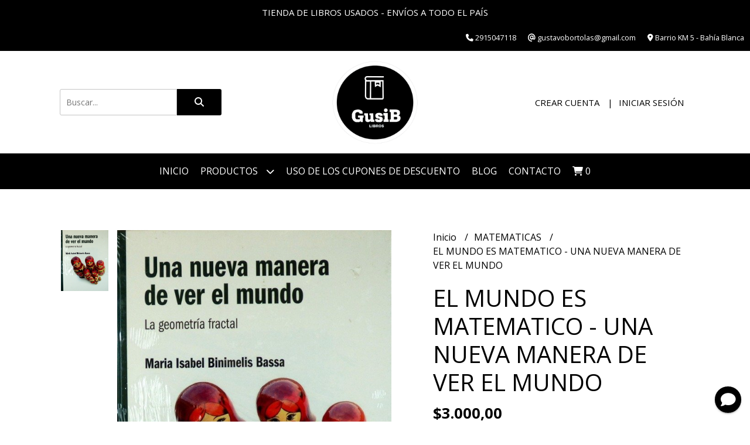

--- FILE ---
content_type: text/html; charset=UTF-8
request_url: https://gusiblibros.com.ar/matematicas/el-mundo-es-matematico-una-nueva-manera-de-ver-el-mundo
body_size: 21780
content:
<!DOCTYPE html>
<html lang="es">
<head> 
    <meta charset="UTF-8">
    <meta name="viewport" content="width=device-width,user-scalable=no,initial-scale=1.0,minimum-scale=1.0,maximum-scale=1.0"/>
    <meta name="csrf-token" content="JXD1qMo3rleSxHNg8CNgPJJ43acWEKyNULehXYr3">
    <meta http-equiv="X-UA-Compatible" content="ie=edge">
        <link rel="canonical" href="https://www.gusiblibros.com.ar/matematicas/el-mundo-es-matematico-una-nueva-manera-de-ver-el-mundo">
    <title>EL MUNDO ES MATEMATICO - UNA NUEVA MANERA DE VER EL MUNDO - GusiB Libros</title>
     
    <meta name="description" content="Todo el detalle de EL MUNDO ES MATEMATICO - UNA NUEVA MANERA DE VER EL MUNDO en nuestra tienda online">
    <meta property="og:url" content="https://www.gusiblibros.com.ar/matematicas/el-mundo-es-matematico-una-nueva-manera-de-ver-el-mundo"/>
    <meta property="og:type" content="product"/> 
    <meta property="og:title" content="EL MUNDO ES MATEMATICO - UNA NUEVA MANERA DE VER EL MUNDO"/>
    <meta property="og:description" content="Todo el detalle de EL MUNDO ES MATEMATICO - UNA NUEVA MANERA DE VER EL MUNDO en nuestra tienda online"/>
    <meta property="og:image" content="https://d22fxaf9t8d39k.cloudfront.net/e09c610eb4ab5ff8b9d66d05cb41070fd54ecd3cd43f93a6b88de6105877ae68218451.jpg"/>
                <meta property="product:price:amount" content="3000"/> 
        <meta property="og:price:amount" content="3000"/> 
        <meta property="product:price:currency" content="ARS"/>
        <link rel="stylesheet" href="https://cdn.jsdelivr.net/npm/uikit@3.5.10/dist/css/uikit.min.css" />
    <link rel="stylesheet" href="https://d2gsyhqn7794lh.cloudfront.net/all.min.css" />
    <link rel="stylesheet" href="https://fonts.googleapis.com/css2?family=Open+Sans:wght@300;400;700&display=swap">
    <link rel="shortcut icon" href="https://d22fxaf9t8d39k.cloudfront.net/c2ebf82fd6c356afc7e5be0de0125b755780ffc7afe718f36bf0ea37aa18282d218451.png"/>
    <style type="text/css">
        .uk-h1, .uk-h2, .uk-h3, .uk-h4, .uk-h5, .uk-h6, .uk-heading-2xlarge, .uk-heading-large, .uk-heading-medium, .uk-heading-small, .uk-heading-xlarge, h1, h2, h3, h4, h5, h6 
        { 
            font-family: 'Open Sans', sans-serif; 
        }
        html, body, p, span, .field__label, .field__input, .field__textarea, .field__select 
        { 
            font-family: 'Open Sans', sans-serif; 
        }
        .background--primary, .background--primary-hover:hover
        { 
            background-color: #000000; 
        } 
        .text--primary, .text--primary-hover:hover, body
        { 
            color: #000000; 
        }
        .contrast_text--primary, .contrast_text--primary-hover:hover
        { 
            color: #ffffff; 
        }
        .background--secondary, .background--secondary-hover:hover
        { 
            background-color: #1c1c1c; 
        } 
        .text--secondary, .text--secondary-hover:hover
        { 
            color: #1c1c1c; 
        }
        .contrast_text--secondary, .contrast_text--secondary-hover:hover
        { 
            color: #ffffff; 
        }
        .checkbox__check:checked::before
        {
            border: solid #000000;
        }
        .checkbox__check:checked,.checkbox__check:checked:focus
        {
            border: 1px solid #000000; 
        }
        .checkbox__check:checked + .checkout__label-text
        {
            color: #000000;
        }
        .border--primary
        {
            border: solid #000000; 
        }
        .border-radius
        {
            border-radius: 3px;
        }
        .field__input.border-radius, .field__select.border-radius, .field__textarea.border-radius
        {
            border-radius: 3px;
        }
        .field__input.border-radius.field__input--right-button
        {
            border-top-right-radius: 0px;
            border-bottom-right-radius: 0px;
        }
    </style>
    <link rel="stylesheet" href="https://d2op8dwcequzql.cloudfront.net/assets/1.35.0/templates/elegant/css/style.css"/>
                <script async src="https://www.googletagmanager.com/gtag/js?id=G-0N1FY3C4VR"></script>
        <script>
            window.dataLayer = window.dataLayer || [];
            function gtag(){ dataLayer.push(arguments); }
            gtag('js', new Date());
            gtag('config', "G-0N1FY3C4VR");
        </script>
                <script>
  !function(f,b,e,v,n,t,s)
  {if(f.fbq)return;n=f.fbq=function(){n.callMethod?
  n.callMethod.apply(n,arguments):n.queue.push(arguments)};
  if(!f._fbq)f._fbq=n;n.push=n;n.loaded=!0;n.version='2.0';
  n.queue=[];t=b.createElement(e);t.async=!0;
  t.src=v;s=b.getElementsByTagName(e)[0];
  s.parentNode.insertBefore(t,s)}(window, document,'script',
  'https://connect.facebook.net/en_US/fbevents.js');
  fbq('init', '573279051673258');
  fbq('track', 'PageView');
</script>
<noscript><img height="1" width="1" style="display:none"
  src="https://www.facebook.com/tr?id=573279051673258&ev=PageView&noscript=1"
/></noscript>  
        </head>
<body>

    
    <div id="mobile-menu-sidenav" class="mobile-menu-sidenav" uk-offcanvas="overlay: true; flip: false; mode: slide">
    <div class="mobile-menu-sidenav__offcanvas-bar uk-offcanvas-bar uk-offcanvas-bar--desktop-small uk-offcanvas-bar--mobile-small text--primary">
        <button class="mobile-menu-sidenav__offcanvas-close uk-offcanvas-close text--primary" type="button" uk-close></button>
        <div class="mobile-menu-sidenav__menu">
                <ul class="mobile-menu-sidenav__list uk-nav-default uk-nav-parent-icon" uk-nav>
                    <li class="mobile-menu-sidenav__list-item">
                        <a href="https://gusiblibros.com.ar" class="mobile-menu-sidenav__item-link">Inicio</a>
                    </li>
                    <li class="mobile-menu-sidenav__list-item uk-parent">
                        <a href="/productos" class="mobile-menu-sidenav__item-link">Productos</a>
                                                    <ul class="mobile-menu-sidenav__sublist uk-nav-default uk-nav-sub uk-nav-parent-icon" uk-nav>
                <li class="mobile-menu-sidenav__list-item">
            <a href="https://gusiblibros.com.ar/productos" class="mobile-menu-sidenav__item-link">
                Ver todo en Productos
            </a>
        </li>
                                            <li class="mobile-menu-sidenav__list-item">
                    <a href="https://gusiblibros.com.ar/accion-y-aventuras" class="mobile-menu-sidenav__item-link">
                        ACCION Y AVENTURAS
                    </a>
                </li>
                                                            <li class="mobile-menu-sidenav__list-item">
                    <a href="https://gusiblibros.com.ar/autoayuda-y-superacion" class="mobile-menu-sidenav__item-link">
                        AUTOAYUDA Y SUPERACION
                    </a>
                </li>
                                                            <li class="mobile-menu-sidenav__list-item">
                    <a href="https://gusiblibros.com.ar/arte" class="mobile-menu-sidenav__item-link">
                        ARTE
                    </a>
                </li>
                                                            <li class="mobile-menu-sidenav__list-item">
                    <a href="https://gusiblibros.com.ar/astronomia" class="mobile-menu-sidenav__item-link">
                        ASTRONOMIA
                    </a>
                </li>
                                                            <li class="mobile-menu-sidenav__list-item">
                    <a href="https://gusiblibros.com.ar/ciencia-ficcion" class="mobile-menu-sidenav__item-link">
                        CIENCIA FICCION
                    </a>
                </li>
                                                            <li class="mobile-menu-sidenav__list-item">
                    <a href="https://gusiblibros.com.ar/cristianismo-catolicismo" class="mobile-menu-sidenav__item-link">
                        CRISTIANISMO-CATOLICISMO
                    </a>
                </li>
                                                            <li class="mobile-menu-sidenav__list-item">
                    <a href="https://gusiblibros.com.ar/en-portugues" class="mobile-menu-sidenav__item-link">
                        EN PORTUGUES
                    </a>
                </li>
                                                            <li class="mobile-menu-sidenav__list-item">
                    <a href="https://gusiblibros.com.ar/en-ingles" class="mobile-menu-sidenav__item-link">
                        EN INGLES
                    </a>
                </li>
                                                            <li class="mobile-menu-sidenav__list-item">
                    <a href="https://gusiblibros.com.ar/ensayo" class="mobile-menu-sidenav__item-link">
                        ENSAYO
                    </a>
                </li>
                                                            <li class="mobile-menu-sidenav__list-item">
                    <a href="https://gusiblibros.com.ar/narrativa" class="mobile-menu-sidenav__item-link">
                        NARRATIVA
                    </a>
                </li>
                                                            <li class="mobile-menu-sidenav__list-item">
                    <a href="https://gusiblibros.com.ar/historieta" class="mobile-menu-sidenav__item-link">
                        HISTORIETA
                    </a>
                </li>
                                                            <li class="mobile-menu-sidenav__list-item">
                    <a href="https://gusiblibros.com.ar/sin-categorizar" class="mobile-menu-sidenav__item-link">
                        Sin categorizar
                    </a>
                </li>
                                                            <li class="mobile-menu-sidenav__list-item">
                    <a href="https://gusiblibros.com.ar/biografias" class="mobile-menu-sidenav__item-link">
                        BIOGRAFIAS
                    </a>
                </li>
                                                            <li class="mobile-menu-sidenav__list-item">
                    <a href="https://gusiblibros.com.ar/clasico" class="mobile-menu-sidenav__item-link">
                        CLASICO
                    </a>
                </li>
                                                            <li class="mobile-menu-sidenav__list-item">
                    <a href="https://gusiblibros.com.ar/juvenil" class="mobile-menu-sidenav__item-link">
                        JUVENIL
                    </a>
                </li>
                                                            <li class="mobile-menu-sidenav__list-item">
                    <a href="https://gusiblibros.com.ar/investigacion" class="mobile-menu-sidenav__item-link">
                        INVESTIGACION
                    </a>
                </li>
                                                            <li class="mobile-menu-sidenav__list-item">
                    <a href="https://gusiblibros.com.ar/teatro" class="mobile-menu-sidenav__item-link">
                        TEATRO
                    </a>
                </li>
                                                            <li class="mobile-menu-sidenav__list-item">
                    <a href="https://gusiblibros.com.ar/pedagogia-musical" class="mobile-menu-sidenav__item-link">
                        PEDAGOGIA MUSICAL
                    </a>
                </li>
                                                            <li class="mobile-menu-sidenav__list-item">
                    <a href="https://gusiblibros.com.ar/policial-espionaje" class="mobile-menu-sidenav__item-link">
                        POLICIAL ESPIONAJE
                    </a>
                </li>
                                                            <li class="mobile-menu-sidenav__list-item">
                    <a href="https://gusiblibros.com.ar/policial-suspenso" class="mobile-menu-sidenav__item-link">
                        POLICIAL SUSPENSO
                    </a>
                </li>
                                                            <li class="mobile-menu-sidenav__list-item">
                    <a href="https://gusiblibros.com.ar/periodismo" class="mobile-menu-sidenav__item-link">
                        PERIODISMO
                    </a>
                </li>
                                                            <li class="mobile-menu-sidenav__list-item">
                    <a href="https://gusiblibros.com.ar/periodistico" class="mobile-menu-sidenav__item-link">
                        PERIODISTICO
                    </a>
                </li>
                                                            <li class="mobile-menu-sidenav__list-item">
                    <a href="https://gusiblibros.com.ar/politica" class="mobile-menu-sidenav__item-link">
                        POLITICA
                    </a>
                </li>
                                                            <li class="mobile-menu-sidenav__list-item">
                    <a href="https://gusiblibros.com.ar/infantil" class="mobile-menu-sidenav__item-link">
                        INFANTIL
                    </a>
                </li>
                                                            <li class="mobile-menu-sidenav__list-item">
                    <a href="https://gusiblibros.com.ar/viajes" class="mobile-menu-sidenav__item-link">
                        VIAJES
                    </a>
                </li>
                                                            <li class="mobile-menu-sidenav__list-item">
                    <a href="https://gusiblibros.com.ar/historia" class="mobile-menu-sidenav__item-link">
                        HISTORIA
                    </a>
                </li>
                                                            <li class="mobile-menu-sidenav__list-item">
                    <a href="https://gusiblibros.com.ar/literatura" class="mobile-menu-sidenav__item-link">
                        LITERATURA
                    </a>
                </li>
                                                            <li class="mobile-menu-sidenav__list-item">
                    <a href="https://gusiblibros.com.ar/humor" class="mobile-menu-sidenav__item-link">
                        HUMOR
                    </a>
                </li>
                                                            <li class="mobile-menu-sidenav__list-item">
                    <a href="https://gusiblibros.com.ar/musica-biografia" class="mobile-menu-sidenav__item-link">
                        MUSICA BIOGRAFIA
                    </a>
                </li>
                                                            <li class="mobile-menu-sidenav__list-item">
                    <a href="https://gusiblibros.com.ar/terror" class="mobile-menu-sidenav__item-link">
                        TERROR
                    </a>
                </li>
                                                            <li class="mobile-menu-sidenav__list-item">
                    <a href="https://gusiblibros.com.ar/filosofia" class="mobile-menu-sidenav__item-link">
                        FILOSOFIA
                    </a>
                </li>
                                                            <li class="mobile-menu-sidenav__list-item">
                    <a href="https://gusiblibros.com.ar/novela-historica" class="mobile-menu-sidenav__item-link">
                        NOVELA HISTORICA
                    </a>
                </li>
                                                            <li class="mobile-menu-sidenav__list-item">
                    <a href="https://gusiblibros.com.ar/poesia-gauchesca" class="mobile-menu-sidenav__item-link">
                        POESIA GAUCHESCA
                    </a>
                </li>
                                                            <li class="mobile-menu-sidenav__list-item">
                    <a href="https://gusiblibros.com.ar/poesia" class="mobile-menu-sidenav__item-link">
                        POESIA
                    </a>
                </li>
                                                            <li class="mobile-menu-sidenav__list-item">
                    <a href="https://gusiblibros.com.ar/psicologia" class="mobile-menu-sidenav__item-link">
                        PSICOLOGIA
                    </a>
                </li>
                                                            <li class="mobile-menu-sidenav__list-item">
                    <a href="https://gusiblibros.com.ar/novela-historica-egipto" class="mobile-menu-sidenav__item-link">
                        NOVELA HISTORICA EGIPTO
                    </a>
                </li>
                                                            <li class="mobile-menu-sidenav__list-item">
                    <a href="https://gusiblibros.com.ar/salud" class="mobile-menu-sidenav__item-link">
                        SALUD
                    </a>
                </li>
                                                            <li class="mobile-menu-sidenav__list-item">
                    <a href="https://gusiblibros.com.ar/deporte" class="mobile-menu-sidenav__item-link">
                        DEPORTE
                    </a>
                </li>
                                                            <li class="mobile-menu-sidenav__list-item">
                    <a href="https://gusiblibros.com.ar/cristianismo" class="mobile-menu-sidenav__item-link">
                        CRISTIANISMO
                    </a>
                </li>
                                                            <li class="mobile-menu-sidenav__list-item">
                    <a href="https://gusiblibros.com.ar/cine" class="mobile-menu-sidenav__item-link">
                        CINE
                    </a>
                </li>
                                                            <li class="mobile-menu-sidenav__list-item">
                    <a href="https://gusiblibros.com.ar/religion" class="mobile-menu-sidenav__item-link">
                        RELIGION
                    </a>
                </li>
                                                            <li class="mobile-menu-sidenav__list-item">
                    <a href="https://gusiblibros.com.ar/terapias-alternativas" class="mobile-menu-sidenav__item-link">
                        TERAPIAS ALTERNATIVAS
                    </a>
                </li>
                                                            <li class="mobile-menu-sidenav__list-item">
                    <a href="https://gusiblibros.com.ar/gastronomia" class="mobile-menu-sidenav__item-link">
                        GASTRONOMIA
                    </a>
                </li>
                                                            <li class="mobile-menu-sidenav__list-item">
                    <a href="https://gusiblibros.com.ar/mitologia" class="mobile-menu-sidenav__item-link">
                        MITOLOGIA
                    </a>
                </li>
                                                            <li class="mobile-menu-sidenav__list-item">
                    <a href="https://gusiblibros.com.ar/sociologia" class="mobile-menu-sidenav__item-link">
                        SOCIOLOGIA
                    </a>
                </li>
                                                            <li class="mobile-menu-sidenav__list-item">
                    <a href="https://gusiblibros.com.ar/musica" class="mobile-menu-sidenav__item-link">
                        MUSICA
                    </a>
                </li>
                                                            <li class="mobile-menu-sidenav__list-item">
                    <a href="https://gusiblibros.com.ar/botanica" class="mobile-menu-sidenav__item-link">
                        BOTANICA
                    </a>
                </li>
                                                            <li class="mobile-menu-sidenav__list-item">
                    <a href="https://gusiblibros.com.ar/misterio-y-suspenso" class="mobile-menu-sidenav__item-link">
                        MISTERIO Y SUSPENSO
                    </a>
                </li>
                                                            <li class="mobile-menu-sidenav__list-item">
                    <a href="https://gusiblibros.com.ar/novela-belica" class="mobile-menu-sidenav__item-link">
                        NOVELA BELICA
                    </a>
                </li>
                                                            <li class="mobile-menu-sidenav__list-item">
                    <a href="https://gusiblibros.com.ar/cuentos-y-relatos" class="mobile-menu-sidenav__item-link">
                        CUENTOS Y RELATOS
                    </a>
                </li>
                                                            <li class="mobile-menu-sidenav__list-item">
                    <a href="https://gusiblibros.com.ar/diccionario" class="mobile-menu-sidenav__item-link">
                        DICCIONARIO
                    </a>
                </li>
                                                            <li class="mobile-menu-sidenav__list-item">
                    <a href="https://gusiblibros.com.ar/quimica" class="mobile-menu-sidenav__item-link">
                        QUIMICA
                    </a>
                </li>
                                                            <li class="mobile-menu-sidenav__list-item">
                    <a href="https://gusiblibros.com.ar/economia" class="mobile-menu-sidenav__item-link">
                        ECONOMIA
                    </a>
                </li>
                                                            <li class="mobile-menu-sidenav__list-item">
                    <a href="https://gusiblibros.com.ar/ecologia" class="mobile-menu-sidenav__item-link">
                        ECOLOGIA
                    </a>
                </li>
                                                            <li class="mobile-menu-sidenav__list-item">
                    <a href="https://gusiblibros.com.ar/nautica" class="mobile-menu-sidenav__item-link">
                        NAUTICA
                    </a>
                </li>
                                                            <li class="mobile-menu-sidenav__list-item">
                    <a href="https://gusiblibros.com.ar/investigacion-ovni" class="mobile-menu-sidenav__item-link">
                        INVESTIGACION OVNI
                    </a>
                </li>
                                                            <li class="mobile-menu-sidenav__list-item">
                    <a href="https://gusiblibros.com.ar/espiritualidad-y-esoterismo" class="mobile-menu-sidenav__item-link">
                        ESPIRITUALIDAD Y ESOTERISMO
                    </a>
                </li>
                                                            <li class="mobile-menu-sidenav__list-item">
                    <a href="https://gusiblibros.com.ar/negocios" class="mobile-menu-sidenav__item-link">
                        NEGOCIOS
                    </a>
                </li>
                                                            <li class="mobile-menu-sidenav__list-item">
                    <a href="https://gusiblibros.com.ar/manualidades" class="mobile-menu-sidenav__item-link">
                        MANUALIDADES
                    </a>
                </li>
                                                            <li class="mobile-menu-sidenav__list-item">
                    <a href="https://gusiblibros.com.ar/manual" class="mobile-menu-sidenav__item-link">
                        MANUAL
                    </a>
                </li>
                                                            <li class="mobile-menu-sidenav__list-item">
                    <a href="https://gusiblibros.com.ar/suspenso" class="mobile-menu-sidenav__item-link">
                        SUSPENSO
                    </a>
                </li>
                                                            <li class="mobile-menu-sidenav__list-item">
                    <a href="https://gusiblibros.com.ar/hechos-reales" class="mobile-menu-sidenav__item-link">
                        HECHOS REALES
                    </a>
                </li>
                                                            <li class="mobile-menu-sidenav__list-item">
                    <a href="https://gusiblibros.com.ar/arqueologia" class="mobile-menu-sidenav__item-link">
                        ARQUEOLOGIA
                    </a>
                </li>
                                                            <li class="mobile-menu-sidenav__list-item">
                    <a href="https://gusiblibros.com.ar/matematicas" class="mobile-menu-sidenav__item-link">
                        MATEMATICAS
                    </a>
                </li>
                                                            <li class="mobile-menu-sidenav__list-item">
                    <a href="https://gusiblibros.com.ar/espiritualidad" class="mobile-menu-sidenav__item-link">
                        ESPIRITUALIDAD
                    </a>
                </li>
                                                            <li class="mobile-menu-sidenav__list-item">
                    <a href="https://gusiblibros.com.ar/arquitectura" class="mobile-menu-sidenav__item-link">
                        ARQUITECTURA
                    </a>
                </li>
                                                            <li class="mobile-menu-sidenav__list-item">
                    <a href="https://gusiblibros.com.ar/yoga" class="mobile-menu-sidenav__item-link">
                        YOGA
                    </a>
                </li>
                                                            <li class="mobile-menu-sidenav__list-item">
                    <a href="https://gusiblibros.com.ar/ciencia" class="mobile-menu-sidenav__item-link">
                        CIENCIA
                    </a>
                </li>
                                                            <li class="mobile-menu-sidenav__list-item">
                    <a href="https://gusiblibros.com.ar/esoterismo" class="mobile-menu-sidenav__item-link">
                        ESOTERISMO
                    </a>
                </li>
                                                            <li class="mobile-menu-sidenav__list-item">
                    <a href="https://gusiblibros.com.ar/peosia" class="mobile-menu-sidenav__item-link">
                        PEOSIA
                    </a>
                </li>
                                                            <li class="mobile-menu-sidenav__list-item">
                    <a href="https://gusiblibros.com.ar/en-frances" class="mobile-menu-sidenav__item-link">
                        EN FRANCES
                    </a>
                </li>
                                                            <li class="mobile-menu-sidenav__list-item">
                    <a href="https://gusiblibros.com.ar/sin-clasificacion" class="mobile-menu-sidenav__item-link">
                        SIN CLASIFICACION
                    </a>
                </li>
                                                            <li class="mobile-menu-sidenav__list-item">
                    <a href="https://gusiblibros.com.ar/parapsicologia" class="mobile-menu-sidenav__item-link">
                        PARAPSICOLOGIA
                    </a>
                </li>
                                                            <li class="mobile-menu-sidenav__list-item">
                    <a href="https://gusiblibros.com.ar/novela-romantica" class="mobile-menu-sidenav__item-link">
                        NOVELA ROMANTICA
                    </a>
                </li>
                                                            <li class="mobile-menu-sidenav__list-item">
                    <a href="https://gusiblibros.com.ar/novela-fantastica" class="mobile-menu-sidenav__item-link">
                        NOVELA FANTASTICA
                    </a>
                </li>
                                                            <li class="mobile-menu-sidenav__list-item">
                    <a href="https://gusiblibros.com.ar/novela-erotica" class="mobile-menu-sidenav__item-link">
                        NOVELA EROTICA
                    </a>
                </li>
                                                            <li class="mobile-menu-sidenav__list-item">
                    <a href="https://gusiblibros.com.ar/novela-historica-argentina" class="mobile-menu-sidenav__item-link">
                        NOVELA HISTORICA ARGENTINA
                    </a>
                </li>
                                                            <li class="mobile-menu-sidenav__list-item">
                    <a href="https://gusiblibros.com.ar/sin-clasificar" class="mobile-menu-sidenav__item-link">
                        SIN CLASIFICAR
                    </a>
                </li>
                                                            <li class="mobile-menu-sidenav__list-item">
                    <a href="https://gusiblibros.com.ar/juenil" class="mobile-menu-sidenav__item-link">
                        JUENIL
                    </a>
                </li>
                                                            <li class="mobile-menu-sidenav__list-item">
                    <a href="https://gusiblibros.com.ar/thriller-suspenso" class="mobile-menu-sidenav__item-link">
                        THRILLER SUSPENSO
                    </a>
                </li>
                                                            <li class="mobile-menu-sidenav__list-item">
                    <a href="https://gusiblibros.com.ar/infantil-mas-de-4" class="mobile-menu-sidenav__item-link">
                        INFANTIL MAS DE 4
                    </a>
                </li>
                                                            <li class="mobile-menu-sidenav__list-item">
                    <a href="https://gusiblibros.com.ar/zoologia" class="mobile-menu-sidenav__item-link">
                        ZOOLOGIA
                    </a>
                </li>
                                                            <li class="mobile-menu-sidenav__list-item">
                    <a href="https://gusiblibros.com.ar/infantil-mas-de-3" class="mobile-menu-sidenav__item-link">
                        INFANTIL MAS DE 3
                    </a>
                </li>
                        </ul>                                            </li>
                                                                        <li class="mobile-menu-sidenav__list-item">
                                <a href="https://gusiblibros.com.ar/uso-de-los-cupones-de-descuento" class="mobile-menu-sidenav__item-link">Uso de los cupones de descuento</a>
                            </li>
                                                                                        <li class="mobile-menu-sidenav__list-item">
                            <a href="https://gusiblibros.com.ar/blog" class="mobile-menu-sidenav__item-link">Blog</a>
                        </li>
                                                                <li class="mobile-menu-sidenav__list-item">
                            <a href="#contact-modal" class="mobile-menu-sidenav__item-link" uk-toggle>Contacto</a>
                        </li>
                                        <li class="mobile-menu-sidenav__list-item mobile-menu-sidenav__list-item--divider"></li>
                                            <li class="mobile-menu-sidenav__list-item">
                            <a href="#register-modal" class="mobile-menu-sidenav__item-link" uk-toggle>Crear cuenta</a>
                        </li>
                        <li class="mobile-menu-sidenav__list-item">
                            <a href="#login-modal" class="mobile-menu-sidenav__item-link" uk-toggle>Iniciar sesión</a>
                        </li>
                                                            </ul>
            </div>
    </div>
</div>    

    
            <div class="header-announcement background--primary">
            <p class="header-announcement__text contrast_text--primary">
                                    TIENDA DE LIBROS USADOS  - ENVÍOS A TODO EL PAÍS
                            </p>
        </div>
        

    
    <div class="header-contact uk-visible@s background--primary">
        <ul class="header-contact__list">
                            <li class="header-contact__list-item contrast_text--primary">
                    <i class="fas fa-phone"></i> 2915047118
                </li>
                        <li class="header-contact__list-item contrast_text--primary">
                <i class="fas fa-at"></i> gustavobortolas@gmail.com
            </li>
                            <li class="header-contact__list-item contrast_text--primary">
                    <i class="fas fa-map-marker-alt"></i> Barrio KM 5 - Bahía Blanca
                </li>
                    </ul>
    </div>
    

    <div class="header uk-container">

        
        <div class="header-search header__left uk-flex uk-flex-center uk-flex-middle">
            <form method="GET" action="/search" class="header-search__form uk-flex-1">
                <div class="uk-grid-collapse uk-flex-center uk-grid" uk-grid>
                    <div class="uk-width-1-2@s uk-width-3-5">
                        <div class="field field--search">
                            <input type="text" name="q" min-length="2" id="search" class="field__input border-radius header-search__input field__input--right-button" autocomplete="off" placeholder="Buscar..." required/>
                        </div>
                    </div>
                    <div class="uk-width-auto@s uk-width-auto">
                        <button type="submit" id="search-btn" class="button uk-button-input--no-radius button--full background--primary background--primary-hover contrast_text--primary contrast_text--primary-hover uk-button uk-button-input border-radius"  data-label="&lt;i class=&quot;fas fa-search&quot;&gt;&lt;/i&gt;" data-spinner-ratio="0.75" >
     
        <i class="fas fa-search"></i>
    </button>                    </div>
                </div>
            </form>
        </div>
        

        
        <div class="header-logo header__center uk-flex uk-flex-center uk-flex-middle">
             
                <a href="https://gusiblibros.com.ar" class="header-logo__link">
                    <img src="https://d22fxaf9t8d39k.cloudfront.net/7ad0120fede08b3b64682add9c333499fc2a4163da167ffe137dd4ddfeaf1abd218451.png" class="header-logo__image" alt="Logo"/>
                </a>
                    </div>
        

        
        <div class="header-top__user header__right uk-flex uk-flex-center uk-flex-middle">
            <ul class="header-top__user-list uk-flex uk-flex-row">
                                    <li class="user-list__item text--primary">
                        <a href="#register-modal" class="user-list__link" uk-toggle>Crear cuenta</a>
                    </li>
                    <li class="user-list__item text--primary">
                        <a href="#login-modal" class="user-list__link" uk-toggle>Iniciar sesión</a>
                    </li>
                            </ul>
        </div>
        

    </div>

    
    <div class="header-menu background--primary">
        <div class="uk-container">
            
            <nav class="header-menu__desktop uk-flex uk-flex-middle uk-flex-center uk-flex-wrap uk-visible@m">
                <ul class="header-menu__desktop-list uk-flex uk-flex-middle uk-flex-wrap">
                    <li class="desktop-list__item contrast_text--primary">
                        <a href="https://gusiblibros.com.ar" class="desktop-list__link">
                            Inicio
                        </a>
                    </li>
                    <li class="desktop-list__item contrast_text--primary">
                        <a href="/productos" class="desktop-list__link">Productos <i class="desktop-list__down-icon contrast_text--primary fas fa-chevron-down"></i></a>
                                                    <ul class="nav first background--primary">
                                        <li class="desktop-list__subitem contrast_text--primary">
                    <a href="https://gusiblibros.com.ar/accion-y-aventuras" class="desktop-list__link">
                        ACCION Y AVENTURAS
                    </a>
                </li>
                                                            <li class="desktop-list__subitem contrast_text--primary">
                    <a href="https://gusiblibros.com.ar/autoayuda-y-superacion" class="desktop-list__link">
                        AUTOAYUDA Y SUPERACION
                    </a>
                </li>
                                                            <li class="desktop-list__subitem contrast_text--primary">
                    <a href="https://gusiblibros.com.ar/arte" class="desktop-list__link">
                        ARTE
                    </a>
                </li>
                                                            <li class="desktop-list__subitem contrast_text--primary">
                    <a href="https://gusiblibros.com.ar/astronomia" class="desktop-list__link">
                        ASTRONOMIA
                    </a>
                </li>
                                                            <li class="desktop-list__subitem contrast_text--primary">
                    <a href="https://gusiblibros.com.ar/ciencia-ficcion" class="desktop-list__link">
                        CIENCIA FICCION
                    </a>
                </li>
                                                            <li class="desktop-list__subitem contrast_text--primary">
                    <a href="https://gusiblibros.com.ar/cristianismo-catolicismo" class="desktop-list__link">
                        CRISTIANISMO-CATOLICISMO
                    </a>
                </li>
                                                            <li class="desktop-list__subitem contrast_text--primary">
                    <a href="https://gusiblibros.com.ar/en-portugues" class="desktop-list__link">
                        EN PORTUGUES
                    </a>
                </li>
                                                            <li class="desktop-list__subitem contrast_text--primary">
                    <a href="https://gusiblibros.com.ar/en-ingles" class="desktop-list__link">
                        EN INGLES
                    </a>
                </li>
                                                            <li class="desktop-list__subitem contrast_text--primary">
                    <a href="https://gusiblibros.com.ar/ensayo" class="desktop-list__link">
                        ENSAYO
                    </a>
                </li>
                                                            <li class="desktop-list__subitem contrast_text--primary">
                    <a href="https://gusiblibros.com.ar/narrativa" class="desktop-list__link">
                        NARRATIVA
                    </a>
                </li>
                                                            <li class="desktop-list__subitem contrast_text--primary">
                    <a href="https://gusiblibros.com.ar/historieta" class="desktop-list__link">
                        HISTORIETA
                    </a>
                </li>
                                                            <li class="desktop-list__subitem contrast_text--primary">
                    <a href="https://gusiblibros.com.ar/sin-categorizar" class="desktop-list__link">
                        Sin categorizar
                    </a>
                </li>
                                                            <li class="desktop-list__subitem contrast_text--primary">
                    <a href="https://gusiblibros.com.ar/biografias" class="desktop-list__link">
                        BIOGRAFIAS
                    </a>
                </li>
                                                            <li class="desktop-list__subitem contrast_text--primary">
                    <a href="https://gusiblibros.com.ar/clasico" class="desktop-list__link">
                        CLASICO
                    </a>
                </li>
                                                            <li class="desktop-list__subitem contrast_text--primary">
                    <a href="https://gusiblibros.com.ar/juvenil" class="desktop-list__link">
                        JUVENIL
                    </a>
                </li>
                                                            <li class="desktop-list__subitem contrast_text--primary">
                    <a href="https://gusiblibros.com.ar/investigacion" class="desktop-list__link">
                        INVESTIGACION
                    </a>
                </li>
                                                            <li class="desktop-list__subitem contrast_text--primary">
                    <a href="https://gusiblibros.com.ar/teatro" class="desktop-list__link">
                        TEATRO
                    </a>
                </li>
                                                            <li class="desktop-list__subitem contrast_text--primary">
                    <a href="https://gusiblibros.com.ar/pedagogia-musical" class="desktop-list__link">
                        PEDAGOGIA MUSICAL
                    </a>
                </li>
                                                            <li class="desktop-list__subitem contrast_text--primary">
                    <a href="https://gusiblibros.com.ar/policial-espionaje" class="desktop-list__link">
                        POLICIAL ESPIONAJE
                    </a>
                </li>
                                                            <li class="desktop-list__subitem contrast_text--primary">
                    <a href="https://gusiblibros.com.ar/policial-suspenso" class="desktop-list__link">
                        POLICIAL SUSPENSO
                    </a>
                </li>
                                                            <li class="desktop-list__subitem contrast_text--primary">
                    <a href="https://gusiblibros.com.ar/periodismo" class="desktop-list__link">
                        PERIODISMO
                    </a>
                </li>
                                                            <li class="desktop-list__subitem contrast_text--primary">
                    <a href="https://gusiblibros.com.ar/periodistico" class="desktop-list__link">
                        PERIODISTICO
                    </a>
                </li>
                                                            <li class="desktop-list__subitem contrast_text--primary">
                    <a href="https://gusiblibros.com.ar/politica" class="desktop-list__link">
                        POLITICA
                    </a>
                </li>
                                                            <li class="desktop-list__subitem contrast_text--primary">
                    <a href="https://gusiblibros.com.ar/infantil" class="desktop-list__link">
                        INFANTIL
                    </a>
                </li>
                                                            <li class="desktop-list__subitem contrast_text--primary">
                    <a href="https://gusiblibros.com.ar/viajes" class="desktop-list__link">
                        VIAJES
                    </a>
                </li>
                                                            <li class="desktop-list__subitem contrast_text--primary">
                    <a href="https://gusiblibros.com.ar/historia" class="desktop-list__link">
                        HISTORIA
                    </a>
                </li>
                                                            <li class="desktop-list__subitem contrast_text--primary">
                    <a href="https://gusiblibros.com.ar/literatura" class="desktop-list__link">
                        LITERATURA
                    </a>
                </li>
                                                            <li class="desktop-list__subitem contrast_text--primary">
                    <a href="https://gusiblibros.com.ar/humor" class="desktop-list__link">
                        HUMOR
                    </a>
                </li>
                                                            <li class="desktop-list__subitem contrast_text--primary">
                    <a href="https://gusiblibros.com.ar/musica-biografia" class="desktop-list__link">
                        MUSICA BIOGRAFIA
                    </a>
                </li>
                                                            <li class="desktop-list__subitem contrast_text--primary">
                    <a href="https://gusiblibros.com.ar/terror" class="desktop-list__link">
                        TERROR
                    </a>
                </li>
                                                            <li class="desktop-list__subitem contrast_text--primary">
                    <a href="https://gusiblibros.com.ar/filosofia" class="desktop-list__link">
                        FILOSOFIA
                    </a>
                </li>
                                                            <li class="desktop-list__subitem contrast_text--primary">
                    <a href="https://gusiblibros.com.ar/novela-historica" class="desktop-list__link">
                        NOVELA HISTORICA
                    </a>
                </li>
                                                            <li class="desktop-list__subitem contrast_text--primary">
                    <a href="https://gusiblibros.com.ar/poesia-gauchesca" class="desktop-list__link">
                        POESIA GAUCHESCA
                    </a>
                </li>
                                                            <li class="desktop-list__subitem contrast_text--primary">
                    <a href="https://gusiblibros.com.ar/poesia" class="desktop-list__link">
                        POESIA
                    </a>
                </li>
                                                            <li class="desktop-list__subitem contrast_text--primary">
                    <a href="https://gusiblibros.com.ar/psicologia" class="desktop-list__link">
                        PSICOLOGIA
                    </a>
                </li>
                                                            <li class="desktop-list__subitem contrast_text--primary">
                    <a href="https://gusiblibros.com.ar/novela-historica-egipto" class="desktop-list__link">
                        NOVELA HISTORICA EGIPTO
                    </a>
                </li>
                                                            <li class="desktop-list__subitem contrast_text--primary">
                    <a href="https://gusiblibros.com.ar/salud" class="desktop-list__link">
                        SALUD
                    </a>
                </li>
                                                            <li class="desktop-list__subitem contrast_text--primary">
                    <a href="https://gusiblibros.com.ar/deporte" class="desktop-list__link">
                        DEPORTE
                    </a>
                </li>
                                                            <li class="desktop-list__subitem contrast_text--primary">
                    <a href="https://gusiblibros.com.ar/cristianismo" class="desktop-list__link">
                        CRISTIANISMO
                    </a>
                </li>
                                                            <li class="desktop-list__subitem contrast_text--primary">
                    <a href="https://gusiblibros.com.ar/cine" class="desktop-list__link">
                        CINE
                    </a>
                </li>
                                                            <li class="desktop-list__subitem contrast_text--primary">
                    <a href="https://gusiblibros.com.ar/religion" class="desktop-list__link">
                        RELIGION
                    </a>
                </li>
                                                            <li class="desktop-list__subitem contrast_text--primary">
                    <a href="https://gusiblibros.com.ar/terapias-alternativas" class="desktop-list__link">
                        TERAPIAS ALTERNATIVAS
                    </a>
                </li>
                                                            <li class="desktop-list__subitem contrast_text--primary">
                    <a href="https://gusiblibros.com.ar/gastronomia" class="desktop-list__link">
                        GASTRONOMIA
                    </a>
                </li>
                                                            <li class="desktop-list__subitem contrast_text--primary">
                    <a href="https://gusiblibros.com.ar/mitologia" class="desktop-list__link">
                        MITOLOGIA
                    </a>
                </li>
                                                            <li class="desktop-list__subitem contrast_text--primary">
                    <a href="https://gusiblibros.com.ar/sociologia" class="desktop-list__link">
                        SOCIOLOGIA
                    </a>
                </li>
                                                            <li class="desktop-list__subitem contrast_text--primary">
                    <a href="https://gusiblibros.com.ar/musica" class="desktop-list__link">
                        MUSICA
                    </a>
                </li>
                                                            <li class="desktop-list__subitem contrast_text--primary">
                    <a href="https://gusiblibros.com.ar/botanica" class="desktop-list__link">
                        BOTANICA
                    </a>
                </li>
                                                            <li class="desktop-list__subitem contrast_text--primary">
                    <a href="https://gusiblibros.com.ar/misterio-y-suspenso" class="desktop-list__link">
                        MISTERIO Y SUSPENSO
                    </a>
                </li>
                                                            <li class="desktop-list__subitem contrast_text--primary">
                    <a href="https://gusiblibros.com.ar/novela-belica" class="desktop-list__link">
                        NOVELA BELICA
                    </a>
                </li>
                                                            <li class="desktop-list__subitem contrast_text--primary">
                    <a href="https://gusiblibros.com.ar/cuentos-y-relatos" class="desktop-list__link">
                        CUENTOS Y RELATOS
                    </a>
                </li>
                                                            <li class="desktop-list__subitem contrast_text--primary">
                    <a href="https://gusiblibros.com.ar/diccionario" class="desktop-list__link">
                        DICCIONARIO
                    </a>
                </li>
                                                            <li class="desktop-list__subitem contrast_text--primary">
                    <a href="https://gusiblibros.com.ar/quimica" class="desktop-list__link">
                        QUIMICA
                    </a>
                </li>
                                                            <li class="desktop-list__subitem contrast_text--primary">
                    <a href="https://gusiblibros.com.ar/economia" class="desktop-list__link">
                        ECONOMIA
                    </a>
                </li>
                                                            <li class="desktop-list__subitem contrast_text--primary">
                    <a href="https://gusiblibros.com.ar/ecologia" class="desktop-list__link">
                        ECOLOGIA
                    </a>
                </li>
                                                            <li class="desktop-list__subitem contrast_text--primary">
                    <a href="https://gusiblibros.com.ar/nautica" class="desktop-list__link">
                        NAUTICA
                    </a>
                </li>
                                                            <li class="desktop-list__subitem contrast_text--primary">
                    <a href="https://gusiblibros.com.ar/investigacion-ovni" class="desktop-list__link">
                        INVESTIGACION OVNI
                    </a>
                </li>
                                                            <li class="desktop-list__subitem contrast_text--primary">
                    <a href="https://gusiblibros.com.ar/espiritualidad-y-esoterismo" class="desktop-list__link">
                        ESPIRITUALIDAD Y ESOTERISMO
                    </a>
                </li>
                                                            <li class="desktop-list__subitem contrast_text--primary">
                    <a href="https://gusiblibros.com.ar/negocios" class="desktop-list__link">
                        NEGOCIOS
                    </a>
                </li>
                                                            <li class="desktop-list__subitem contrast_text--primary">
                    <a href="https://gusiblibros.com.ar/manualidades" class="desktop-list__link">
                        MANUALIDADES
                    </a>
                </li>
                                                            <li class="desktop-list__subitem contrast_text--primary">
                    <a href="https://gusiblibros.com.ar/manual" class="desktop-list__link">
                        MANUAL
                    </a>
                </li>
                                                            <li class="desktop-list__subitem contrast_text--primary">
                    <a href="https://gusiblibros.com.ar/suspenso" class="desktop-list__link">
                        SUSPENSO
                    </a>
                </li>
                                                            <li class="desktop-list__subitem contrast_text--primary">
                    <a href="https://gusiblibros.com.ar/hechos-reales" class="desktop-list__link">
                        HECHOS REALES
                    </a>
                </li>
                                                            <li class="desktop-list__subitem contrast_text--primary">
                    <a href="https://gusiblibros.com.ar/arqueologia" class="desktop-list__link">
                        ARQUEOLOGIA
                    </a>
                </li>
                                                            <li class="desktop-list__subitem contrast_text--primary">
                    <a href="https://gusiblibros.com.ar/matematicas" class="desktop-list__link">
                        MATEMATICAS
                    </a>
                </li>
                                                            <li class="desktop-list__subitem contrast_text--primary">
                    <a href="https://gusiblibros.com.ar/espiritualidad" class="desktop-list__link">
                        ESPIRITUALIDAD
                    </a>
                </li>
                                                            <li class="desktop-list__subitem contrast_text--primary">
                    <a href="https://gusiblibros.com.ar/arquitectura" class="desktop-list__link">
                        ARQUITECTURA
                    </a>
                </li>
                                                            <li class="desktop-list__subitem contrast_text--primary">
                    <a href="https://gusiblibros.com.ar/yoga" class="desktop-list__link">
                        YOGA
                    </a>
                </li>
                                                            <li class="desktop-list__subitem contrast_text--primary">
                    <a href="https://gusiblibros.com.ar/ciencia" class="desktop-list__link">
                        CIENCIA
                    </a>
                </li>
                                                            <li class="desktop-list__subitem contrast_text--primary">
                    <a href="https://gusiblibros.com.ar/esoterismo" class="desktop-list__link">
                        ESOTERISMO
                    </a>
                </li>
                                                            <li class="desktop-list__subitem contrast_text--primary">
                    <a href="https://gusiblibros.com.ar/peosia" class="desktop-list__link">
                        PEOSIA
                    </a>
                </li>
                                                            <li class="desktop-list__subitem contrast_text--primary">
                    <a href="https://gusiblibros.com.ar/en-frances" class="desktop-list__link">
                        EN FRANCES
                    </a>
                </li>
                                                            <li class="desktop-list__subitem contrast_text--primary">
                    <a href="https://gusiblibros.com.ar/sin-clasificacion" class="desktop-list__link">
                        SIN CLASIFICACION
                    </a>
                </li>
                                                            <li class="desktop-list__subitem contrast_text--primary">
                    <a href="https://gusiblibros.com.ar/parapsicologia" class="desktop-list__link">
                        PARAPSICOLOGIA
                    </a>
                </li>
                                                            <li class="desktop-list__subitem contrast_text--primary">
                    <a href="https://gusiblibros.com.ar/novela-romantica" class="desktop-list__link">
                        NOVELA ROMANTICA
                    </a>
                </li>
                                                            <li class="desktop-list__subitem contrast_text--primary">
                    <a href="https://gusiblibros.com.ar/novela-fantastica" class="desktop-list__link">
                        NOVELA FANTASTICA
                    </a>
                </li>
                                                            <li class="desktop-list__subitem contrast_text--primary">
                    <a href="https://gusiblibros.com.ar/novela-erotica" class="desktop-list__link">
                        NOVELA EROTICA
                    </a>
                </li>
                                                            <li class="desktop-list__subitem contrast_text--primary">
                    <a href="https://gusiblibros.com.ar/novela-historica-argentina" class="desktop-list__link">
                        NOVELA HISTORICA ARGENTINA
                    </a>
                </li>
                                                            <li class="desktop-list__subitem contrast_text--primary">
                    <a href="https://gusiblibros.com.ar/sin-clasificar" class="desktop-list__link">
                        SIN CLASIFICAR
                    </a>
                </li>
                                                            <li class="desktop-list__subitem contrast_text--primary">
                    <a href="https://gusiblibros.com.ar/juenil" class="desktop-list__link">
                        JUENIL
                    </a>
                </li>
                                                            <li class="desktop-list__subitem contrast_text--primary">
                    <a href="https://gusiblibros.com.ar/thriller-suspenso" class="desktop-list__link">
                        THRILLER SUSPENSO
                    </a>
                </li>
                                                            <li class="desktop-list__subitem contrast_text--primary">
                    <a href="https://gusiblibros.com.ar/infantil-mas-de-4" class="desktop-list__link">
                        INFANTIL MAS DE 4
                    </a>
                </li>
                                                            <li class="desktop-list__subitem contrast_text--primary">
                    <a href="https://gusiblibros.com.ar/zoologia" class="desktop-list__link">
                        ZOOLOGIA
                    </a>
                </li>
                                                            <li class="desktop-list__subitem contrast_text--primary">
                    <a href="https://gusiblibros.com.ar/infantil-mas-de-3" class="desktop-list__link">
                        INFANTIL MAS DE 3
                    </a>
                </li>
                        </ul>                                            </li>
                                                                        <li class="desktop-list__item contrast_text--primary">
                                <a href="https://gusiblibros.com.ar/uso-de-los-cupones-de-descuento" class="desktop-list__link">
                                    Uso de los cupones de descuento
                                </a>
                            </li>
                                                                                        <li class="desktop-list__item contrast_text--primary">
                            <a href="https://gusiblibros.com.ar/blog" class="desktop-list__link">
                                Blog
                            </a>
                        </li>
                                                                                    <li class="desktop-list__item contrast_text--primary">
                            <a href="#contact-modal" class="desktop-list__link" uk-toggle>
                                Contacto
                            </a>
                        </li>
                                        <li class="desktop-list__item desktop-list__item--cart contrast_text--primary">
                        <a href="#" uk-toggle="target: #cart-sidenav" class="desktop-list__link">
                            <i class="contrast_text--primary fas fa-shopping-cart"></i>
                            <span class="cart-qty contrast_text--primary">0</span>
                        </a>
                    </li>
                </ul>
            </nav>
            
            
            
            <nav class="header-menu__mobile uk-flex uk-flex-middle uk-flex-between uk-hidden@m">
                <div class="mobile__hamburger">
                    <a href="#" class="mobile__hamburger-btn contrast_text--primary" uk-toggle="target: #mobile-menu-sidenav"><i class="fas fa-bars contrast_text--primary"></i></a>
                </div>
                <div class="mobile__actions">
                    <ul class="mobile__actions-list uk-flex uk-flex-row uk-flex-middle">
                        <li class="actions-list__item text--primary">
                            <a href="#" uk-toggle="target: #cart-sidenav" class="actions-list__item contrast_text--primary">
                                <i class="contrast_text--primary fas fa-shopping-cart"></i>
                                <span class="cart-qty contrast_text--primary">0</span>
                            </a>
                        </li>
                    </ul>
                </div>
            </nav>
            
        </div>
    </div>
    

    
        <section class="product-vip uk-container uk-section-block--m uk-section-block--half">
        <div class="product-vip__container uk-grid-large uk-flex-center uk-grid" uk-grid>
            
                            <div class="product-vip__left-container uk-width-1-2@s uk-width-1-1">
                    <div class="uk-grid-small uk-grid" uk-grid>
                        <div class="uk-width-1-6@m uk-visible@m">
                            <div class="product-vip__images-scroll-container">
                                                                <div class="product-vip__images-grid">
                                    <ul class="product-vip__images-grid-list">
                                                                                    <li class="product-vip__images-grid-list-item" data-index=0>
                                                <img data-src="https://d22fxaf9t8d39k.cloudfront.net/e09c610eb4ab5ff8b9d66d05cb41070fd54ecd3cd43f93a6b88de6105877ae68218451.jpg" 
                                                class="product-vip__images-grid-mini-image lazy-image" 
                                                alt="Miniatura de producto - 0">
                                            </li>
                                         
                                    </ul>
                                </div>
                                                            </div>
                        </div>
                        <div class="uk-width-5-6@m uk-width-1-1">
                            <div class="product__vip-images-grid-wrapper">
                                <div uk-lightbox>
                                    <a class="product-vip__images-grid-full-image-lightbox" href="https://d22fxaf9t8d39k.cloudfront.net/e09c610eb4ab5ff8b9d66d05cb41070fd54ecd3cd43f93a6b88de6105877ae68218451.jpg">
                                        <img src="https://d22fxaf9t8d39k.cloudfront.net/e09c610eb4ab5ff8b9d66d05cb41070fd54ecd3cd43f93a6b88de6105877ae68218451.jpg" class="product-vip__images-grid-full-image">
                                    </a>
                                                                            <a href="https://d22fxaf9t8d39k.cloudfront.net/e09c610eb4ab5ff8b9d66d05cb41070fd54ecd3cd43f93a6b88de6105877ae68218451.jpg"></a>
                                     
                                </div>
                            </div>
                        </div>
                         <div class="uk-width-1-1 uk-hidden@m">
                            <div class="product-vip__images-scroll-container-horizontal">
                                                                <div class="product-vip__images-grid-horizontal">
                                    <ul class="product-vip__images-grid-list uk-flex uk-flex-row">
                                                                                    <li class="product-vip__images-grid-list-item" data-index=0>
                                                <img data-src="https://d22fxaf9t8d39k.cloudfront.net/e09c610eb4ab5ff8b9d66d05cb41070fd54ecd3cd43f93a6b88de6105877ae68218451.jpg" class="product-vip__images-grid-mini-image lazy-image" alt="Miniatura de producto - 0">
                                            </li>
                                         
                                    </ul>
                                </div>
                                                            </div>
                        </div>
                    </div>
                    <div class="product-vip__description uk-visible@m ql-container">
                        
                    </div>
                </div>
                        
            
            <div class="product-vip__right-container uk-width-2-5@m uk-width-1-1">
                <div class="uk-child-width-1-1 uk-grid" uk-grid>
                    <div>
                        <ul class="product-vip__breadcrumb breadcrumb">
                            <li class="breadcrumb__item">
                                <a href="https://gusiblibros.com.ar" class="breadcrumb__link text--primary text--primary-hover">
                                    Inicio
                                </a>
                            </li>
                                                            <li class="breadcrumb__item">
                                    <a href="https://gusiblibros.com.ar/matematicas" class="breadcrumb__link text--primary text--primary-hover">
                                        MATEMATICAS
                                    </a>
                                </li>
                                                        <li class="breadcrumb__item">
                                <a href="https://gusiblibros.com.ar" class="breadcrumb__link text--primary text--primary-hover">
                                    EL MUNDO ES MATEMATICO - UNA NUEVA MANERA DE VER EL MUNDO
                                </a>
                            </li>
                        </ul>
                        <h1 class="product-vip__title text--primary">EL MUNDO ES MATEMATICO - UNA NUEVA MANERA DE VER EL MUNDO</h1>
                         
                            <p class="product-vip__price uk-flex uk-flex-middle text--primary">
                                <span class="product-vip__price-value">
                                                                        $3.000,00
                                </span>
                                                            </p>
                                                                                                                                                                                <div class="product-vip__payment-offers-container" style="border-radius: 4px 4px 4px 4px;">
                                    
                                    <div class="product-vip__show-payment-offers-box" style="display: none;">
                                        <p class="product-vip__show-payment-offers-text text--primary">
                                            <a href="#" class="product-vip__show-payment-offers-link text--primary">
                                                Ver cuotas y descuentos
                                                <span class="product-vip__show-payment-offers-loading"></span>
                                            </a>
                                        </p>
                                        <i class="fa fa-chevron-right fa-lg product-vip__show-payment-offers-icon" aria-hidden="true"></i>
                                    </div>
                                </div>
                                                                                                                                <div class="product-vip__fields uk-child-width-1-1 uk-grid" uk-grid>
                                                                    <div>
                                        <p class="product-vip__out-of-stock text--primary border-radius">
                                            SIN STOCK
                                        </p>
                                    </div>
                                                            </div>
                                            </div>
                </div>
            </div>
            
            <div class="uk-width-1-1 uk-hidden@m">
                <div class="product-vip__description ql-container">
                    
                </div>
            </div>
        </div>
    </section>
     
    <div id="promotions-modal" class="modal" uk-modal>
    <div class="modal__dialog uk-modal-dialog">
        <form id="promotions-form" action="#" method="POST">
            <div class="modal__header uk-modal-header">
                <button class="modal__close text--primary text--primary-hover uk-modal-close-default" type="button" uk-close></button>
                <p class="modal__title uk-modal-title text--primary">Métodos de pago y financiación</p>
                            </div>
            <div class="modal__body uk-modal-body" uk-overflow-auto>
                <div id="promotions-alert"></div>
                <div id="promotions-modal-content">
                    <div class="uk-container">
            <ul id="promotions-payment-methods" uk-accordion="multiple: true">
            </ul>
       </div>
                </div>
            </div>
                    </form>
    </div>
</div>     
    

    
    <div id="login-modal" class="modal" uk-modal>
    <div class="modal__dialog uk-modal-dialog">
        <form id="login-form" action="#" method="POST">
            <div class="modal__header uk-modal-header">
                <button class="modal__close text--primary text--primary-hover uk-modal-close-default" type="button" uk-close></button>
                <p class="modal__title uk-modal-title text--primary">Iniciar sesión</p>
                            </div>
            <div class="modal__body uk-modal-body" >
                <div id="login-alert"></div>
                <div id="login-modal-content">
                    <div class="uk-grid-small uk-child-width-1-1" uk-grid>
            <div>
                <div class="field field--login_email">
            <label class="field__label field__label--login_email" for="login_email">Email</label>
         
        <input type="email" name="login_email" id="login_email" class="field__input border-radius" data-regex="/^[\w\-\.]+\@[a-zA-Z0-9\.\-]+\.[a-zA-z]{2,7}$/" data-message="Ingrese un email válido"  data-required="1"/>
        <p class="field__message field__message--login_email"></p>
</div>            </div>
            <div>
                <div class="field field--login_password">
            <label class="field__label field__label--login_password" for="login_password">Contraseña</label>
         
        <input type="password" name="login_password" id="login_password" class="field__input border-radius" data-regex="/^.{6,12}$/" data-message="Ingrese una contraseña válida [6-12 caracteres de longitud]"  data-required="1"/>
        <p class="field__message field__message--login_password"></p>
</div>            </div>
            <div>
                <p class="login__message text--primary text--primary-hover uk-text-right">
                    Ha olvidado su contraseña? <a href="#recover-modal" class="login__link text--primary-hover" uk-toggle>Recuperar</a>
                </p>
                <p class="login__message text--primary text--primary-hover uk-text-right">
                    Aún no tiene cuenta? <a href="#register-modal" class="login__link text--primary-hover" uk-toggle>Crear cuenta</a>
                </p>
            </div>
        </div>
                </div>
            </div>
                            <div id="login-modal-footer" class="modal__footer uk-modal-footer uk-flex uk-flex-right">
                    <button type="submit" id="login-btn" class="button button--half background--primary background--primary-hover contrast_text--primary contrast_text--primary-hover uk-button uk-button-normal border-radius"  data-label="Ingresar" data-spinner-ratio="0.75" >
     
        Ingresar
    </button>
                </div>
                    </form>
    </div>
</div>

 
<div id="recover-modal" class="modal" uk-modal>
    <div class="modal__dialog uk-modal-dialog">
        <form id="recover-form" action="#" method="POST">
            <div class="modal__header uk-modal-header">
                <button class="modal__close text--primary text--primary-hover uk-modal-close-default" type="button" uk-close></button>
                <p class="modal__title uk-modal-title text--primary">Recuperar contraseña</p>
                            </div>
            <div class="modal__body uk-modal-body" >
                <div id="recover-alert"></div>
                <div id="recover-modal-content">
                    <div class="field field--recover_email">
            <label class="field__label field__label--recover_email" for="recover_email">Email</label>
         
        <input type="email" name="recover_email" id="recover_email" class="field__input border-radius" data-regex="/^[\w\-\.]+\@[a-zA-Z0-9\.\-]+\.[a-zA-z]{2,7}$/" data-message="Ingrese un email válido"  data-required="1"/>
        <p class="field__message field__message--recover_email"></p>
</div>
                </div>
            </div>
                            <div id="recover-modal-footer" class="modal__footer uk-modal-footer uk-flex uk-flex-right">
                    <button type="submit" id="recover-btn" class="button button--half background--primary background--primary-hover contrast_text--primary contrast_text--primary-hover uk-button uk-button-normal border-radius"  data-label="Recuperar" data-spinner-ratio="0.75" >
     
        Recuperar
    </button>
                </div>
                    </form>
    </div>
</div>

 
<div id="register-modal" class="modal" uk-modal>
    <div class="modal__dialog uk-modal-dialog">
        <form id="register-form" action="#" method="POST">
            <div class="modal__header uk-modal-header">
                <button class="modal__close text--primary text--primary-hover uk-modal-close-default" type="button" uk-close></button>
                <p class="modal__title uk-modal-title text--primary">Crear cuenta</p>
                            </div>
            <div class="modal__body uk-modal-body" uk-overflow-auto>
                <div id="register-alert"></div>
                <div id="register-modal-content">
                    <div class="uk-grid-small" uk-grid>
            <div class="uk-width-1-2">
                <div class="field field--register_name">
            <label class="field__label field__label--register_name" for="register_name">Nombre</label>
         
        <input type="text" name="register_name" id="register_name" class="field__input border-radius" data-regex="/^(?=.{2,45}$)([a-zA-Zá-úÁ-Ú](\s[a-zA-Zá-úÁ-Ú])?(\s)?)*$/" data-message="Ingrese un nombre válido"  data-required="1"/>
        <p class="field__message field__message--register_name"></p>
</div>            </div>
            <div class="uk-width-1-2">
                <div class="field field--register_surname">
            <label class="field__label field__label--register_surname" for="register_surname">Apellido</label>
         
        <input type="text" name="register_surname" id="register_surname" class="field__input border-radius" data-regex="/^(?=.{2,45}$)([a-zA-Zá-úÁ-Ú](\s[a-zA-Zá-úÁ-Ú])?(\s)?)*$/" data-message="Ingrese un apellido válido"  data-required="1"/>
        <p class="field__message field__message--register_surname"></p>
</div>            </div>
            <div class="uk-width-1-1">
                <div class="field field--register_email">
            <label class="field__label field__label--register_email" for="register_email">Email</label>
         
        <input type="email" name="register_email" id="register_email" class="field__input border-radius" data-regex="/^[\w\-\.]+\@[a-zA-Z0-9\.\-]+\.[a-zA-z]{2,7}$/" data-message="Ingrese un email válido"  data-required="1"/>
        <p class="field__message field__message--register_email"></p>
</div>            </div>
            <div class="uk-width-1-1">
                <div class="field field--register_phone">
            <label class="field__label field__label--register_phone" for="register_phone">Teléfono (opcional)</label>
         
        <input type="tel" name="register_phone" id="register_phone" class="field__input border-radius" data-regex="/^((\+)?(54|549)?(\s)?(\()?(0)?(?!15)((11)(\))?[\-\s]{0,3}(15)?[\-\s]{0,3}[\d]{4}[\-\s]{0,3}[\d]{4}|(2|3)[\d]{2}(\))?[\-\s]{0,3}(15)?[\-\s]{0,3}[\d]{3}[\-\s]{0,3}[\d]{4}|(2|3)[\d]{3}(\))?[\-\s]{0,3}(15)?[\-\s]{0,3}[\d]{3}[\-\s]{0,3}[\d]{3})|[\+\(]{0,2}(56|569|598|595|55|52|57|58|51|591)[\s\-\(\)]{0,3}[\d]{1}[\s\-\(\)]{0,3}[\d]{1,3}[\s\-\)]{0,3}[\d]{3}[\s\-\)]{0,3}[\d]{3,4})$/" data-message="Ingrese un número de teléfono válido con código de area"  data-required="0"/>
        <p class="field__message field__message--register_phone"></p>
</div>            </div>
            <div class="uk-width-1-2">
                <div class="field field--register_password">
            <label class="field__label field__label--register_password" for="register_password">Contraseña</label>
         
        <input type="password" name="register_password" id="register_password" class="field__input border-radius" data-regex="/^.{6,12}$/" data-message="Ingrese una contraseña válida [6-12 caracteres de longitud]"  data-required="1"/>
        <p class="field__message field__message--register_password"></p>
</div>            </div>
            <div class="uk-width-1-2">
                <div class="field field--register_repeat_password">
            <label class="field__label field__label--register_repeat_password" for="register_repeat_password">Repetir contraseña</label>
         
        <input type="password" name="register_repeat_password" id="register_repeat_password" class="field__input border-radius" data-regex="/^.{6,12}$/" data-message="Ingrese una contraseña válida [6-12 caracteres de longitud]"  data-required="1"/>
        <p class="field__message field__message--register_repeat_password"></p>
</div>            </div>
        </div>
                </div>
            </div>
                            <div id="register-modal-footer" class="modal__footer uk-modal-footer uk-flex uk-flex-right">
                    <button type="submit" id="register-btn" class="button button--half background--primary background--primary-hover contrast_text--primary contrast_text--primary-hover uk-button uk-button-normal border-radius"  data-label="Crear cuenta" data-spinner-ratio="0.75" >
     
        Crear cuenta
    </button>
                </div>
                    </form>
    </div>
</div>

 
<div id="wholesaler-modal" class="modal" uk-modal>
    <div class="modal__dialog uk-modal-dialog">
        <form id="wholesaler-form" action="#" method="POST">
            <div class="modal__header uk-modal-header">
                <button class="modal__close text--primary text--primary-hover uk-modal-close-default" type="button" uk-close></button>
                <p class="modal__title uk-modal-title text--primary">Solicitar cuenta mayorista</p>
                                    <p class="modal__subtitle uk-text-justify">Usted solicitará una cuenta mayorista para poder acceder a nuestra lista de productos mayoristas. Esta solicitud será revisada a la brevedad y será notificado por email cuando la verificación haya concluído.</p>
                            </div>
            <div class="modal__body uk-modal-body" uk-overflow-auto>
                <div id="wholesaler-alert"></div>
                <div id="wholesaler-modal-content">
                    <div class="uk-grid-small" uk-grid>
            <div class="uk-width-1-2">
                <div class="field field--wholesaler_name">
            <label class="field__label field__label--wholesaler_name" for="wholesaler_name">Nombre</label>
         
        <input type="text" name="wholesaler_name" id="wholesaler_name" class="field__input border-radius" data-regex="/^(?=.{2,45}$)([a-zA-Zá-úÁ-Ú](\s[a-zA-Zá-úÁ-Ú])?(\s)?)*$/" data-message="Ingrese un nombre válido"  data-required="1"/>
        <p class="field__message field__message--wholesaler_name"></p>
</div>            </div>
            <div class="uk-width-1-2">
                <div class="field field--wholesaler_surname">
            <label class="field__label field__label--wholesaler_surname" for="wholesaler_surname">Apellido</label>
         
        <input type="text" name="wholesaler_surname" id="wholesaler_surname" class="field__input border-radius" data-regex="/^(?=.{2,45}$)([a-zA-Zá-úÁ-Ú](\s[a-zA-Zá-úÁ-Ú])?(\s)?)*$/" data-message="Ingrese un apellido válido"  data-required="1"/>
        <p class="field__message field__message--wholesaler_surname"></p>
</div>            </div>
            <div class="uk-width-1-1">
                <div class="field field--wholesaler_email">
            <label class="field__label field__label--wholesaler_email" for="wholesaler_email">Email</label>
         
        <input type="email" name="wholesaler_email" id="wholesaler_email" class="field__input border-radius" data-regex="/^[\w\-\.]+\@[a-zA-Z0-9\.\-]+\.[a-zA-z]{2,7}$/" data-message="Ingrese un email válido"  data-required="1"/>
        <p class="field__message field__message--wholesaler_email"></p>
</div>            </div>
            <div class="uk-width-1-1">
                <div class="field field--wholesaler_phone">
            <label class="field__label field__label--wholesaler_phone" for="wholesaler_phone">Teléfono</label>
         
        <input type="tel" name="wholesaler_phone" id="wholesaler_phone" class="field__input border-radius" data-regex="/^((\+)?(54|549)?(\s)?(\()?(0)?(?!15)((11)(\))?[\-\s]{0,3}(15)?[\-\s]{0,3}[\d]{4}[\-\s]{0,3}[\d]{4}|(2|3)[\d]{2}(\))?[\-\s]{0,3}(15)?[\-\s]{0,3}[\d]{3}[\-\s]{0,3}[\d]{4}|(2|3)[\d]{3}(\))?[\-\s]{0,3}(15)?[\-\s]{0,3}[\d]{3}[\-\s]{0,3}[\d]{3})|[\+\(]{0,2}(56|569|598|595|55|52|57|58|51|591)[\s\-\(\)]{0,3}[\d]{1}[\s\-\(\)]{0,3}[\d]{1,3}[\s\-\)]{0,3}[\d]{3}[\s\-\)]{0,3}[\d]{3,4})$/" data-message="Ingrese un número de teléfono válido con código de area"  data-required="1"/>
        <p class="field__message field__message--wholesaler_phone"></p>
</div>            </div>
            <div class="uk-width-1-2">
                <div class="field field--wholesaler_password">
            <label class="field__label field__label--wholesaler_password" for="wholesaler_password">Contraseña</label>
         
        <input type="password" name="wholesaler_password" id="wholesaler_password" class="field__input border-radius" data-regex="/^.{6,12}$/" data-message="Ingrese una contraseña válida [6-12 caracteres de longitud]"  data-required="1"/>
        <p class="field__message field__message--wholesaler_password"></p>
</div>            </div>
            <div class="uk-width-1-2">
                <div class="field field--wholesaler_repeat_password">
            <label class="field__label field__label--wholesaler_repeat_password" for="wholesaler_repeat_password">Repetir contraseña</label>
         
        <input type="password" name="wholesaler_repeat_password" id="wholesaler_repeat_password" class="field__input border-radius" data-regex="/^.{6,12}$/" data-message="Ingrese una contraseña válida [6-12 caracteres de longitud]"  data-required="1"/>
        <p class="field__message field__message--wholesaler_repeat_password"></p>
</div>            </div>
            <div class="uk-width-1-1">
                <div class="field field--wholesaler_message">
    <label class="field__label field__label--wholesaler_message" for="wholesaler_message">Mensaje (opcional)</label>
    <textarea name="wholesaler_message" id="wholesaler_message" class="field__textarea border-radius" data-regex="/^[\s\S]{20,5000}$/" data-message="Ingrese un mensaje válido [Debe contener al menos 20 caracteres]"  data-required="0"/></textarea>
    <p class="field__message field__message--wholesaler_message"></p>
</div>            </div>
        </div>
                </div>
            </div>
                            <div id="wholesaler-modal-footer" class="modal__footer uk-modal-footer uk-flex uk-flex-right">
                    <button type="submit" id="wholesaler-btn" class="button button--half background--primary background--primary-hover contrast_text--primary contrast_text--primary-hover uk-button uk-button-normal border-radius"  data-label="Enviar solicitud" data-spinner-ratio="0.75" >
     
        Enviar solicitud
    </button>
                </div>
                    </form>
    </div>
</div>

 
<div id="contact-modal" class="modal" uk-modal>
    <div class="modal__dialog uk-modal-dialog">
        <form id="contact-form" action="#" method="POST">
            <div class="modal__header uk-modal-header">
                <button class="modal__close text--primary text--primary-hover uk-modal-close-default" type="button" uk-close></button>
                <p class="modal__title uk-modal-title text--primary">Contacto</p>
                            </div>
            <div class="modal__body uk-modal-body" uk-overflow-auto>
                <div id="contact-alert"></div>
                <div id="contact-modal-content">
                    <div class="uk-grid-small" uk-grid>
            <input type="hidden" id="contact_product_id" name="contact_product_id" value="0"/>
            <input type="hidden" id="contact_stk_id" name="contact_stk_id" value="0"/>
            <div class="uk-width-1-1" id="contact__show-product"></div>
            <div class="uk-width-1-1">
                <div class="field field--contact_full_name">
            <label class="field__label field__label--contact_full_name" for="contact_full_name">Nombre completo</label>
         
        <input type="text" name="contact_full_name" id="contact_full_name" class="field__input border-radius" data-regex="/^(?=.{5,90}$)([a-zA-Zá-úÁ-Ú](\s[a-zA-Zá-úÁ-Ú])?(\s)?)*$/" data-message="Ingrese un nombre y apellido válidos"  data-required="1"/>
        <p class="field__message field__message--contact_full_name"></p>
</div>            </div>
            <div class="uk-width-1-2">
                <div class="field field--contact_email">
            <label class="field__label field__label--contact_email" for="contact_email">Email</label>
         
        <input type="email" name="contact_email" id="contact_email" class="field__input border-radius" data-regex="/^[\w\-\.]+\@[a-zA-Z0-9\.\-]+\.[a-zA-z]{2,7}$/" data-message="Ingrese un email válido"  data-required="1"/>
        <p class="field__message field__message--contact_email"></p>
</div>            </div>
            <div class="uk-width-1-2">
                <div class="field field--contact_phone">
            <label class="field__label field__label--contact_phone" for="contact_phone">Teléfono (opcional)</label>
         
        <input type="tel" name="contact_phone" id="contact_phone" class="field__input border-radius" data-regex="/^((\+)?(54|549)?(\s)?(\()?(0)?(?!15)((11)(\))?[\-\s]{0,3}(15)?[\-\s]{0,3}[\d]{4}[\-\s]{0,3}[\d]{4}|(2|3)[\d]{2}(\))?[\-\s]{0,3}(15)?[\-\s]{0,3}[\d]{3}[\-\s]{0,3}[\d]{4}|(2|3)[\d]{3}(\))?[\-\s]{0,3}(15)?[\-\s]{0,3}[\d]{3}[\-\s]{0,3}[\d]{3})|[\+\(]{0,2}(56|569|598|595|55|52|57|58|51|591)[\s\-\(\)]{0,3}[\d]{1}[\s\-\(\)]{0,3}[\d]{1,3}[\s\-\)]{0,3}[\d]{3}[\s\-\)]{0,3}[\d]{3,4})$/" data-message="Ingrese un número de teléfono válido con código de area"  data-required="0"/>
        <p class="field__message field__message--contact_phone"></p>
</div>            </div>
            <div class="uk-width-1-1">
                <div class="field field--contact_message">
    <label class="field__label field__label--contact_message" for="contact_message">Mensaje</label>
    <textarea name="contact_message" id="contact_message" class="field__textarea border-radius" data-regex="/^[\s\S]{20,5000}$/" data-message="Ingrese un mensaje válido [Debe contener al menos 20 caracteres]"  data-required="1"/></textarea>
    <p class="field__message field__message--contact_message"></p>
</div>            </div>
        </div>
                </div>
            </div>
                            <div id="contact-modal-footer" class="modal__footer uk-modal-footer uk-flex uk-flex-right">
                    <button type="submit" id="contact-btn" class="button button--half background--primary background--primary-hover contrast_text--primary contrast_text--primary-hover uk-button uk-button-normal border-radius"  data-label="Enviar" data-spinner-ratio="0.75" >
     
        Enviar
    </button>
                </div>
                    </form>
    </div>
</div>

 
<div id="regret-modal" class="modal" uk-modal>
    <div class="modal__dialog uk-modal-dialog">
        <form id="regret-form" action="#" method="POST">
            <div class="modal__header uk-modal-header">
                <button class="modal__close text--primary text--primary-hover uk-modal-close-default" type="button" uk-close></button>
                <p class="modal__title uk-modal-title text--primary">Solicitud: cancelación de compra</p>
                                    <p class="modal__subtitle uk-text-justify">La solicitud tendrá validez si es realizada dentro de los plazos determinados en la <a target="_blank" rel="noreferrer noreferrer" href="https://www.boletinoficial.gob.ar/detalleAviso/primera/235729/20201005" style="text-decoration: underline;color: blue;">Resolución 424/2020</a> de la Secretaría de Comercio Interior y no se traten de productos exceptuados como productos personalizados y todos los comprendidos en el art. 1116 del Código Civil y Comercial.</p>
                            </div>
            <div class="modal__body uk-modal-body" uk-overflow-auto>
                <div id="regret-alert"></div>
                <div id="regret-modal-content">
                    <div class="uk-grid-small" uk-grid>
            <div class="uk-width-1-1">
                <div class="field field--regret_full_name">
            <label class="field__label field__label--regret_full_name" for="regret_full_name">Nombre completo</label>
         
        <input type="text" name="regret_full_name" id="regret_full_name" class="field__input border-radius" data-regex="/^(?=.{5,90}$)([a-zA-Zá-úÁ-Ú](\s[a-zA-Zá-úÁ-Ú])?(\s)?)*$/" data-message="Ingrese un nombre y apellido válidos"  data-required="1"/>
        <p class="field__message field__message--regret_full_name"></p>
</div>            </div>
            <div class="uk-width-1-1">
                <div class="field field--regret_email">
            <label class="field__label field__label--regret_email" for="regret_email">Email (con el que se realizó la compra)</label>
         
        <input type="email" name="regret_email" id="regret_email" class="field__input border-radius" data-regex="/^[\w\-\.]+\@[a-zA-Z0-9\.\-]+\.[a-zA-z]{2,7}$/" data-message="Ingrese un email válido"  data-required="1"/>
        <p class="field__message field__message--regret_email"></p>
</div>            </div>
            <div class="uk-width-1-1">
                <div class="field field--regret_phone">
            <label class="field__label field__label--regret_phone" for="regret_phone">Teléfono</label>
         
        <input type="tel" name="regret_phone" id="regret_phone" class="field__input border-radius" data-regex="/^((\+)?(54|549)?(\s)?(\()?(0)?(?!15)((11)(\))?[\-\s]{0,3}(15)?[\-\s]{0,3}[\d]{4}[\-\s]{0,3}[\d]{4}|(2|3)[\d]{2}(\))?[\-\s]{0,3}(15)?[\-\s]{0,3}[\d]{3}[\-\s]{0,3}[\d]{4}|(2|3)[\d]{3}(\))?[\-\s]{0,3}(15)?[\-\s]{0,3}[\d]{3}[\-\s]{0,3}[\d]{3})|[\+\(]{0,2}(56|569|598|595|55|52|57|58|51|591)[\s\-\(\)]{0,3}[\d]{1}[\s\-\(\)]{0,3}[\d]{1,3}[\s\-\)]{0,3}[\d]{3}[\s\-\)]{0,3}[\d]{3,4})$/" data-message="Ingrese un número de teléfono válido con código de area"  data-required="1"/>
        <p class="field__message field__message--regret_phone"></p>
</div>            </div>
            <div class="uk-width-1-1">
                <div class="field field--regret_order">
            <label class="field__label field__label--regret_order" for="regret_order">Número de orden sin # (te llegó por email al momento de realizar la compra)</label>
         
        <input type="number" name="regret_order" id="regret_order" class="field__input border-radius" data-regex="/^[1-9]{1}([0-9]?)*$/" data-message="Ingrese un número válido"  data-required="1"/>
        <p class="field__message field__message--regret_order"></p>
</div>            </div>
            <div class="uk-width-1-1">
                <div class="field field--regret_message">
    <label class="field__label field__label--regret_message" for="regret_message">Aclaraciones: información sobre el inconveniente, productos que quieres devolver, dirección de retiro, otras observaciones.</label>
    <textarea name="regret_message" id="regret_message" class="field__textarea border-radius" data-regex="/^[\s\S]{20,5000}$/" data-message="Ingrese un mensaje válido [Debe contener al menos 20 caracteres]"  data-required="1"/></textarea>
    <p class="field__message field__message--regret_message"></p>
</div>            </div>
        </div>
                </div>
            </div>
                            <div id="regret-modal-footer" class="modal__footer uk-modal-footer uk-flex uk-flex-right">
                    <button type="submit" id="regret-btn" class="button button--half background--primary background--primary-hover contrast_text--primary contrast_text--primary-hover uk-button uk-button-normal border-radius"  data-label="Enviar" data-spinner-ratio="0.75" >
     
        Enviar
    </button>
                </div>
                    </form>
    </div>
</div>    

    
    <footer class="footer">
        <div class="footer__top background--secondary">
            <div class="footer__container uk-container">
                <div class="footer__top__items uk-grid-small uk-flex-between" uk-grid>
                    <div class="footer__top__left uk-width-1-2@m uk-width-1-1">
                        <div class="footer__top__item">
                            <h5 class="footer__top__title contrast_text--secondary">Medios de pago</h5>
                            <div class="footer__top__icons uk-flex uk-flex-row uk-flex-wrap">
                                <img src="https://dk0k1i3js6c49.cloudfront.net/applications/logos/payment-icons/1.png" class="footer__top__icon" alt="Medio Pago"> 
    <img src="https://dk0k1i3js6c49.cloudfront.net/applications/logos/payment-icons/mastercard.png" class="footer__top__icon" alt="Medio Pago"> 
    <img src="https://dk0k1i3js6c49.cloudfront.net/applications/logos/payment-icons/visa.png" class="footer__top__icon" alt="Medio Pago"> 
    <img src="https://dk0k1i3js6c49.cloudfront.net/applications/logos/payment-icons/american-express.png" class="footer__top__icon" alt="Medio Pago"> 
    <img src="https://dk0k1i3js6c49.cloudfront.net/applications/logos/payment-icons/naranja.png" class="footer__top__icon" alt="Medio Pago"> 
    <img src="https://dk0k1i3js6c49.cloudfront.net/applications/logos/payment-icons/cabal.png" class="footer__top__icon" alt="Medio Pago"> 
    <img src="https://dk0k1i3js6c49.cloudfront.net/applications/logos/payment-icons/maestro.png" class="footer__top__icon" alt="Medio Pago"> 
    <img src="https://dk0k1i3js6c49.cloudfront.net/applications/logos/payment-icons/diners-club.png" class="footer__top__icon" alt="Medio Pago"> 
    <img src="https://dk0k1i3js6c49.cloudfront.net/applications/logos/payment-icons/nativa.png" class="footer__top__icon" alt="Medio Pago"> 
    <img src="https://dk0k1i3js6c49.cloudfront.net/applications/logos/payment-icons/argencard.png" class="footer__top__icon" alt="Medio Pago"> 
    <img src="https://dk0k1i3js6c49.cloudfront.net/applications/logos/payment-icons/pagofacil.png" class="footer__top__icon" alt="Medio Pago"> 
    <img src="https://dk0k1i3js6c49.cloudfront.net/applications/logos/payment-icons/rapipago.png" class="footer__top__icon" alt="Medio Pago"> 
    <img src="https://dk0k1i3js6c49.cloudfront.net/applications/logos/payment-icons/3.png" class="footer__top__icon" alt="Medio Pago"> 
    <img src="https://dk0k1i3js6c49.cloudfront.net/applications/logos/payment-icons/5.png" class="footer__top__icon" alt="Medio Pago"> 
                            </div>
                        </div>
                        <div class="footer__top__item">
                            <h5 class="footer__top__title contrast_text--secondary">Medios de envío</h5>
                            <div class="footer__top__icons uk-flex uk-flex-row uk-flex-wrap">
                                <img src="https://dk0k1i3js6c49.cloudfront.net/iconos-envio/andreani.png" class="footer__top__icon" alt="Medio Envio"> 
    <img src="https://dk0k1i3js6c49.cloudfront.net/iconos-envio/correo-argentino.png" class="footer__top__icon" alt="Medio Envio"> 
    <img src="https://dk0k1i3js6c49.cloudfront.net/iconos-envio/retiro-local.png" class="footer__top__icon" alt="Medio Envio"> 
    <img src="https://dk0k1i3js6c49.cloudfront.net/iconos-envio/acordar.png" class="footer__top__icon" alt="Medio Envio"> 
                            </div>
                        </div>
                    </div>
                    <div class="footer__top__right uk-width-1-3@l uk-width-1-2@m uk-width-1-1">
                                                    <div class="footer__top__item">
                                <h5 class="footer__top__title contrast_text--secondary">Nuestras redes sociales</h5>
                                <ul class="footer__top__social-media-list uk-flex uk-flex-row uk-flex-wrap">
                                                                            <li class="footer__top__social-media-item contrast_text--secondary">
                                            <a href="https://facebook.com/gusibor" class="footer__top__social-media-link" target="_blank">
                                                <i class="fab fa-facebook-f footer__top__social-media-icon"></i>
                                            </a>
                                        </li>
                                                                                                                                                    <li class="footer__top__social-media-item contrast_text--secondary">
                                            <a href="https://instagram.com/gusibor" class="footer__top__social-media-link" target="_blank">
                                                <i class="fab fa-instagram footer__top__social-media-icon"></i>
                                            </a>
                                        </li>
                                                                                                                                                                                        <li class="footer__top__social-media-item contrast_text--secondary">
                                            <a href="https://tiktok.com/@gusibor" class="footer__top__social-media-link" target="_blank">
                                                <i class="fab fa-tiktok footer__top__social-media-icon"></i>
                                            </a>
                                        </li>
                                                                    </ul>
                            </div>
                                                <div class="footer__top__item">
                            <h5 class="footer__top__title contrast_text--secondary">Contacto</h5>
                            <div class="footer__top__icons uk-flex uk-flex-row uk-flex-wrap">
                                <ul class="footer__top__info-list uk-flex uk-flex-column">
                                    <li class="footer__top__info-item contrast_text--secondary">
                                        <a href="mailto:gustavobortolas@gmail.com" class="footer__top__info-link" target="_blank">
                                            <i class="fas fa-envelope footer__top__info-icon"></i> gustavobortolas@gmail.com
                                        </a>
                                    </li>
                                                                            <li class="footer__top__info-item contrast_text--secondary">
                                            <a href="sms:2915047118" class="footer__top__info-link" target="_blank">
                                                <i class="fas fa-phone footer__top__info-icon"></i> 2915047118
                                            </a>
                                        </li>
                                                                                                                <li class="footer__top__info-item contrast_text--secondary">
                                            <i class="fas fa-map-marker-alt footer__top__info-icon"></i> Barrio KM 5 - Bahía Blanca
                                        </li>
                                                                        <li class="footer__top__info-item contrast_text--secondary">
                                        <a href="#regret-modal" uk-toggle>
                                            <i class="fas fa-chevron-right footer__top__info-icon"></i> Botón de arrepentimiento
                                        </a>
                                    </li>
                                </ul>
                            </div>
                        </div>
                                                    <div class="footer__top__item">
                                <h5 class="footer__top__title contrast_text--secondary">Newsletter</h5>
                                <form id="newsletter-form" action="#" method="POST">
                                    <div class="uk-grid-collapse" uk-grid>
                                        <div class="uk-width-auto@s uk-width-1-2">
                                            <div class="field field--newsletter_email">
         
        <input type="email" name="newsletter_email" id="newsletter_email" class="field__input border-radius field__input--right-button" data-regex="/^[\w\-\.]+\@[a-zA-Z0-9\.\-]+\.[a-zA-z]{2,7}$/" data-message="Ingrese un email válido" placeholder="Email" data-required="1"/>
        <p class="field__message field__message--newsletter_email"></p>
</div>                                        </div>
                                        <div class="uk-width-auto@s uk-width-1-2">
                                            <button type="submit" id="newsletter-btn" class="button uk-button-input--no-radius button--full background--primary background--primary-hover contrast_text--primary contrast_text--primary-hover uk-button uk-button-input border-radius"  data-label="Suscribirme" data-spinner-ratio="0.75" >
     
        Suscribirme
    </button>                                        </div>
                                    </div>
                                </form>
                            </div>
                                            </div>
                </div>
            </div>
        </div>
        <div class="footer__bottom background--primary">
            <div class="footer__container uk-container">
                <div class="footer__bottom__items uk-flex uk-flex-between">
                    <div class="footer__bottom__copyright uk-flex uk-flex-row uk-flex-middle">
                        <p class="footer__bottom__copyright-text contrast_text--primary">Tienda creada con </p>
                        <a href="https://www.empretienda.com"  target="_blank">
                            <svg class="footer__bottom__copyright-empretienda-logo" width="104px" height="15px" viewBox="0 0 104 15" version="1.1" xmlns="http://www.w3.org/2000/svg" xmlns:xlink="http://www.w3.org/1999/xlink">
                                <g id="Page-1" stroke="none" stroke-width="1" fill="none" fill-rule="evenodd">
                                    <g fill="#ffffff" fill-rule="nonzero">
                                        <g id="Group" transform="translate(19.230769, 0.769231)">
                                            <path d="M19.35,10.2384615 C18.7269231,10.2384615 18.1384615,10.2384615 17.5076923,10.2384615 C17.5076923,10.1192308 17.5076923,10.0115385 17.5076923,9.90384615 C17.5076923,8.66923077 17.5076923,7.43461538 17.5076923,6.2 C17.5076923,6.06923077 17.5076923,5.93846154 17.4923077,5.81153846 C17.4,5.05 17.0038462,4.65769231 16.3269231,4.64615385 C15.6230769,4.63461538 15.1230769,5.06923077 15.0192308,5.79230769 C14.9884615,6.00384615 14.9769231,6.21923077 14.9769231,6.43076923 C14.9730769,7.58076923 14.9769231,8.73461538 14.9769231,9.88461538 C14.9769231,9.99615385 14.9769231,10.1038462 14.9769231,10.2538462 C14.3884615,10.2538462 13.8269231,10.2615385 13.2615385,10.2423077 C13.2153846,10.2423077 13.1384615,10.0807692 13.1384615,9.99615385 C13.1307692,9.03076923 13.1346154,8.06538462 13.1307692,7.1 C13.1307692,6.68076923 13.1384615,6.26538462 13.1230769,5.84615385 C13.0961538,5.16153846 12.7307692,4.74230769 12.1038462,4.65384615 C11.4730769,4.56538462 10.9038462,4.90384615 10.7153846,5.51538462 C10.6346154,5.77692308 10.6,6.06153846 10.6,6.33461538 C10.5884615,7.52307692 10.5961538,8.71153846 10.5961538,9.9 C10.5961538,10.0076923 10.5961538,10.1153846 10.5961538,10.2384615 C9.96923077,10.2384615 9.38076923,10.2384615 8.77307692,10.2384615 C8.77307692,7.87692308 8.77307692,5.53076923 8.77307692,3.16538462 C9.36923077,3.16538462 9.95769231,3.16538462 10.5769231,3.16538462 C10.5884615,3.36538462 10.6,3.57307692 10.6115385,3.85 C11.1538462,3.17307692 11.8346154,2.93461538 12.6076923,2.94230769 C13.3961538,2.95 14.05,3.25 14.4807692,3.90769231 C14.6423077,3.76923077 14.7807692,3.63461538 14.9307692,3.51538462 C15.8,2.85 16.7615385,2.77307692 17.7461538,3.15769231 C18.7038462,3.53076923 19.1576923,4.31923077 19.2961538,5.30384615 C19.3461538,5.65 19.3461538,6.00769231 19.3461538,6.35769231 C19.3538462,7.54615385 19.35,8.73461538 19.35,9.92307692 C19.35,10.0230769 19.35,10.1230769 19.35,10.2384615 Z" id="Path"></path>
                                            <path d="M73.6038462,3.91538462 C73.6038462,2.69615385 73.6038462,1.52307692 73.6038462,0.319230769 C74.2192308,0.319230769 74.8153846,0.319230769 75.4307692,0.319230769 C75.4307692,3.62307692 75.4307692,6.91923077 75.4307692,10.2384615 C74.8346154,10.2384615 74.2461538,10.2384615 73.6192308,10.2384615 C73.6192308,9.99615385 73.6192308,9.75384615 73.6192308,9.50769231 C73.5653846,9.51153846 73.5384615,9.50384615 73.5307692,9.51538462 C72.4807692,10.8346154 69.7230769,10.9269231 68.4,8.8 C67.2038462,6.87692308 67.8923077,4.25 69.8423077,3.28076923 C71.0269231,2.69230769 72.6576923,2.86923077 73.4923077,3.84230769 C73.5076923,3.86153846 73.5346154,3.86923077 73.6038462,3.91538462 Z M69.6538462,6.7 C69.6538462,7.87692308 70.4846154,8.71153846 71.6461538,8.70384615 C72.7846154,8.69615385 73.6076923,7.85384615 73.6076923,6.69230769 C73.6076923,5.52692308 72.7884615,4.69615385 71.6384615,4.69615385 C70.4692308,4.69615385 69.6538462,5.51923077 69.6538462,6.7 Z" id="Shape"></path>
                                            <path d="M22.7538462,9.44230769 C22.7538462,10.6923077 22.7538462,11.8769231 22.7538462,13.0807692 C22.1423077,13.0807692 21.5538462,13.0807692 20.9384615,13.0807692 C20.9384615,9.78461538 20.9384615,6.48846154 20.9384615,3.16923077 C21.5307692,3.16923077 22.1269231,3.16923077 22.7538462,3.16923077 C22.7538462,3.41538462 22.7538462,3.65 22.7538462,3.86538462 C23.1192308,3.63076923 23.45,3.34615385 23.8307692,3.18461538 C25.2038462,2.60769231 26.8038462,3.07307692 27.7461538,4.28076923 C28.8230769,5.66153846 28.8115385,7.73846154 27.7423077,9.12692308 C26.4730769,10.7653846 23.9884615,10.8769231 22.7538462,9.44230769 Z M22.7576923,6.65769231 C22.7423077,7.83846154 23.5576923,8.69230769 24.7076923,8.70384615 C25.8538462,8.71538462 26.6961538,7.88846154 26.7115385,6.73461538 C26.7269231,5.56153846 25.9230769,4.71153846 24.7884615,4.69615385 C23.6038462,4.67692308 22.7730769,5.48461538 22.7576923,6.65769231 Z" id="Shape"></path>
                                            <path d="M82.5769231,3.92307692 C82.5769231,3.65 82.5769231,3.41923077 82.5769231,3.16923077 C83.1923077,3.16923077 83.7846154,3.16923077 84.4,3.16923077 C84.4,5.52307692 84.4,7.87307692 84.4,10.2423077 C83.8,10.2423077 83.2115385,10.2423077 82.5884615,10.2423077 C82.5884615,9.99615385 82.5884615,9.75 82.5884615,9.48461538 C82.5269231,9.50384615 82.4961538,9.50769231 82.4846154,9.52307692 C81.4653846,10.7538462 78.9730769,10.9115385 77.5769231,9.10769231 C76.1346154,7.24230769 76.7153846,4.36153846 78.7423077,3.31153846 C79.9653846,2.67692308 81.6115385,2.87692308 82.4653846,3.85384615 C82.4807692,3.87307692 82.5076923,3.88076923 82.5769231,3.92307692 Z M80.5769231,4.69615385 C79.4307692,4.7 78.6192308,5.53076923 78.6192308,6.7 C78.6192308,7.86153846 79.4423077,8.7 80.5846154,8.70384615 C81.7384615,8.70769231 82.5807692,7.85769231 82.5769231,6.69230769 C82.5730769,5.52307692 81.7423077,4.69230769 80.5769231,4.69615385 Z" id="Shape"></path>
                                            <path d="M53.2384615,7.44615385 C53.4269231,8.13846154 53.8538462,8.53076923 54.4807692,8.68846154 C55.3038462,8.89615385 56.0846154,8.82692308 56.7384615,8.2 C56.7846154,8.15384615 56.9,8.12307692 56.9461538,8.14615385 C57.4,8.39615385 57.8461538,8.65769231 58.3461538,8.94615385 C58.1076923,9.19230769 57.9153846,9.42692308 57.6884615,9.62307692 C56.2269231,10.8923077 53.2230769,10.7461538 51.95,8.88846154 C50.9346154,7.40384615 51.1346154,5.16538462 52.4269231,3.95 C53.7653846,2.69230769 55.9384615,2.57692308 57.3307692,3.73461538 C58.4384615,4.65384615 58.8038462,5.87307692 58.6384615,7.27692308 C58.6153846,7.48461538 58.4769231,7.44615385 58.3576923,7.44615385 C56.7692308,7.44615385 55.1846154,7.44615385 53.5961538,7.44615385 C53.4884615,7.44615385 53.3884615,7.44615385 53.2384615,7.44615385 Z M56.8307692,6.01923077 C56.6769231,5.39230769 56.3653846,4.94230769 55.7923077,4.73076923 C55.0538462,4.46153846 54.35,4.53846154 53.7346154,5.06153846 C53.4038462,5.34230769 53.2076923,5.78076923 53.2769231,6.01923077 C54.4461538,6.01923077 55.6076923,6.01923077 56.8307692,6.01923077 Z" id="Shape"></path>
                                            <path d="M2.01153846,7.44615385 C2.18846154,8.06923077 2.55,8.46538462 3.10384615,8.63846154 C3.97692308,8.91153846 4.80769231,8.86538462 5.51923077,8.19615385 C5.56923077,8.15 5.69230769,8.13076923 5.75,8.16153846 C6.18846154,8.4 6.61923077,8.65384615 7.07692308,8.91923077 C7.03461538,8.99230769 7.00769231,9.05769231 6.96153846,9.11153846 C6.33076923,9.90384615 5.49615385,10.3269231 4.5,10.4192308 C3.16153846,10.5423077 1.95,10.2576923 1.00384615,9.22692308 C-0.0269230769,8.10384615 -0.226923077,6.23076923 0.519230769,4.85384615 C1.26153846,3.48076923 2.82692308,2.74230769 4.4,2.98461538 C6.37692308,3.28846154 7.67692308,5.08846154 7.42307692,7.23076923 C7.4,7.43846154 7.28461538,7.45 7.11923077,7.45 C5.54230769,7.44615385 3.96538462,7.44615385 2.38461538,7.44615385 C2.28076923,7.44615385 2.16923077,7.44615385 2.01153846,7.44615385 Z M5.58461538,6.01538462 C5.45,5.11153846 4.68846154,4.55 3.69615385,4.59615385 C2.80769231,4.63461538 2.06923077,5.25769231 2.02307692,6.01538462 C3.20769231,6.01538462 4.38846154,6.01538462 5.58461538,6.01538462 Z" id="Shape"></path>
                                            <path d="M36.2538462,7.44615385 C36.4461538,8.13461538 36.8653846,8.52307692 37.4807692,8.68076923 C38.3153846,8.89615385 39.1,8.82692308 39.7653846,8.19230769 C39.8115385,8.14615385 39.9384615,8.13076923 39.9961538,8.16538462 C40.4346154,8.40384615 40.8653846,8.65769231 41.3307692,8.92692308 C41.2576923,9.02692308 41.2038462,9.11923077 41.1346154,9.2 C40.1846154,10.2884615 38.9538462,10.5692308 37.5807692,10.4038462 C35.9769231,10.2115385 34.8,9.17692308 34.4269231,7.63846154 C34.05,6.08846154 34.6192308,4.48846154 35.8576923,3.61153846 C37.0692308,2.75384615 38.8269231,2.69230769 40.0576923,3.52692308 C41.35,4.40384615 41.8076923,5.67307692 41.6653846,7.2 C41.6461538,7.40769231 41.5653846,7.45384615 41.3692308,7.45384615 C39.95,7.44615385 38.5307692,7.45 37.1115385,7.45 C36.8384615,7.44615385 36.5730769,7.44615385 36.2538462,7.44615385 Z M39.8115385,6.01923077 C39.7576923,5.19230769 38.9692308,4.57692308 38.0115385,4.59615385 C37.0769231,4.61538462 36.2884615,5.25 36.2615385,6.01923077 C37.4423077,6.01923077 38.6269231,6.01923077 39.8115385,6.01923077 Z" id="Shape"></path>
                                            <path d="M59.9923077,3.15384615 C60.5961538,3.15384615 61.1807692,3.15384615 61.7923077,3.15384615 C61.8038462,3.37692308 61.8115385,3.59230769 61.8230769,3.82307692 C61.8653846,3.80769231 61.8961538,3.80384615 61.9115385,3.78846154 C62.7461538,2.89230769 63.7769231,2.75 64.8769231,3.10384615 C65.9692308,3.45384615 66.5115385,4.31153846 66.5923077,5.41538462 C66.6653846,6.37692308 66.6307692,7.34230769 66.6384615,8.30769231 C66.6423077,8.88461538 66.6461538,9.45769231 66.6346154,10.0346154 C66.6346154,10.1076923 66.55,10.2423077 66.5038462,10.2461538 C65.95,10.2615385 65.3961538,10.2538462 64.8,10.2538462 C64.8,10.1153846 64.8,10.0076923 64.8,9.9 C64.8,8.68461538 64.8038462,7.46923077 64.7961538,6.25 C64.7961538,6.03076923 64.7807692,5.8 64.7230769,5.58846154 C64.5423077,4.94230769 63.9961538,4.59615385 63.2692308,4.64230769 C62.5076923,4.69230769 61.9884615,5.13846154 61.8653846,5.87307692 C61.8269231,6.1 61.8153846,6.33461538 61.8153846,6.56538462 C61.8115385,7.68076923 61.8115385,8.79230769 61.8115385,9.90769231 C61.8115385,10.0076923 61.8115385,10.1076923 61.8115385,10.2307692 C61.1961538,10.2307692 60.6076923,10.2307692 59.9923077,10.2307692 C59.9923077,7.88461538 59.9923077,5.53461538 59.9923077,3.15384615 Z" id="Path"></path>
                                            <path d="M46.8384615,8.6 C46.8384615,9.12692308 46.8423077,9.61538462 46.8307692,10.1076923 C46.8307692,10.1615385 46.7384615,10.2576923 46.6923077,10.2576923 C46.1,10.2538462 45.4961538,10.3038462 44.9230769,10.2 C43.9807692,10.0307692 43.4692308,9.41153846 43.4269231,8.42307692 C43.3807692,7.38461538 43.3961538,6.34615385 43.3846154,5.30769231 C43.3846154,5.18846154 43.3846154,5.06923077 43.3846154,4.91538462 C42.9653846,4.91538462 42.5730769,4.91538462 42.1615385,4.91538462 C42.1615385,4.31538462 42.1615385,3.75384615 42.1615385,3.14230769 C42.4807692,3.14230769 42.8,3.13076923 43.1192308,3.14615385 C43.3269231,3.15769231 43.3961538,3.08461538 43.3884615,2.87692308 C43.3730769,2.55384615 43.3730769,2.22692308 43.3923077,1.90384615 C43.3961538,1.81923077 43.4730769,1.68461538 43.5461538,1.66153846 C44.0576923,1.49230769 44.5730769,1.34615385 45.0884615,1.19230769 C45.1192308,1.18461538 45.1576923,1.19230769 45.2307692,1.19230769 C45.2307692,1.83846154 45.2307692,2.47692308 45.2307692,3.13846154 C45.7730769,3.13846154 46.2807692,3.13846154 46.8115385,3.13846154 C46.8115385,3.73076923 46.8115385,4.3 46.8115385,4.9 C46.2961538,4.9 45.7807692,4.9 45.2423077,4.9 C45.2384615,5.02307692 45.2307692,5.11153846 45.2307692,5.20384615 C45.2307692,6.04615385 45.2269231,6.89230769 45.2307692,7.73461538 C45.2346154,8.38076923 45.4192308,8.57307692 46.0769231,8.59615385 C46.3153846,8.60384615 46.5538462,8.6 46.8384615,8.6 Z" id="Path"></path>
                                            <path d="M31.7076923,10.2423077 C31.0807692,10.2423077 30.5,10.2423077 29.8923077,10.2423077 C29.8923077,7.88461538 29.8923077,5.53461538 29.8923077,3.16153846 C30.4807692,3.16153846 31.0730769,3.16153846 31.6923077,3.16153846 C31.6923077,3.50384615 31.6923077,3.84230769 31.6923077,4.18076923 C32.2038462,3.38461538 32.9153846,3.01153846 33.8576923,3.00769231 C33.8576923,3.68846154 33.8576923,4.34230769 33.8576923,5.01538462 C33.65,5.02692308 33.45,5.02692308 33.25,5.05384615 C32.2807692,5.19230769 31.7230769,5.80769231 31.7076923,6.78461538 C31.6923077,7.82307692 31.7038462,8.86538462 31.7038462,9.90384615 C31.7076923,10.0076923 31.7076923,10.1115385 31.7076923,10.2423077 Z" id="Path"></path>
                                            <path d="M48.1730769,3.15769231 C48.7884615,3.15769231 49.3692308,3.15769231 49.9730769,3.15769231 C49.9730769,5.52307692 49.9730769,7.87307692 49.9730769,10.2423077 C49.3730769,10.2423077 48.7807692,10.2423077 48.1730769,10.2423077 C48.1730769,7.88076923 48.1730769,5.52692308 48.1730769,3.15769231 Z" id="Path"></path>
                                            <path d="M47.9346154,1.15 C47.9423077,0.534615385 48.4692308,0.0192307692 49.0846154,0.0269230769 C49.6961538,0.0346153846 50.2230769,0.573076923 50.2076923,1.18076923 C50.1923077,1.78076923 49.6769231,2.28461538 49.0692308,2.28846154 C48.4538462,2.29230769 47.9307692,1.76538462 47.9346154,1.15 Z" id="Path"></path>
                                        </g>
                                        <path d="M14.0692308,0.742307692 C14.0692308,0.676923077 14.0576923,0.619230769 14.0461538,0.557692308 C13.9692308,0.238461538 13.6961538,-5.68434189e-14 13.3730769,-5.68434189e-14 L0.696153846,-5.68434189e-14 C0.369230769,-5.68434189e-14 0.1,0.238461538 0.0230769231,0.557692308 C0.00769230769,0.615384615 0,0.676923077 0,0.742307692 L0,14.2384615 C0,14.2461538 0.00384615385,14.2538462 0.00384615385,14.2615385 C0.00384615385,14.2692308 0,14.2769231 0,14.2846154 C0,14.6692308 0.311538462,14.9807692 0.696153846,14.9807692 L13.3692308,14.9807692 C13.7538462,14.9807692 14.0653846,14.6692308 14.0653846,14.2846154 C14.0653846,14.2769231 14.0615385,14.2692308 14.0615385,14.2615385 C14.0615385,14.2538462 14.0653846,14.2461538 14.0653846,14.2384615 L14.0653846,0.742307692 L14.0692308,0.742307692 Z M7.03461538,7.03461538 C9.34230769,7.03461538 11.3923077,5.92307692 12.6730769,4.20384615 L12.6730769,13.5846154 L1.39230769,13.5846154 L1.39230769,4.20769231 C2.67692308,5.92307692 4.72692308,7.03461538 7.03461538,7.03461538 Z" id="Shape"></path>
                                    </g>
                                </g>
                            </svg>
                        </a>
                    </div>
                                            <div class="footer__bottom__datafiscal">
                            <a href="http://qr.afip.gob.ar/?qr=C680lEaLTx-yKCmFpiPSpQ,," target="_F960AFIPInfo"><img src="https://www.afip.gob.ar/images/f960/DATAWEB.jpg" border="0"></a>
                        </div>
                                    </div>
            </div>
        </div>
    </footer>
    

    
                        <div class="chat-bubbles">
                <ul class="chat-bubbles__list">
                    <li class="chat-bubbles__list-item">
                        <a href="https://m.me/gusibor"  target="_blank" >
                            <div class="chat__bubble chat__bubble--facebook">
                                <i class="chat__icon fab fa-facebook-messenger"></i>
                            </div>
                        </a>
                    </li>
                    <li class="chat-bubbles__list-item">
                        <a href="https://wa.me/542915047118"  target="_blank" >
                            <div class="chat__bubble chat__bubble--whatsapp">
                                <i class="chat__icon fab fa-whatsapp"></i>
                            </div>
                        </a>
                    </li>
                </ul>
            </div>
            <div class="chat">
                <div class="chat__bubble chat__bubble--dispatcher background--primary">
                    <i class="chat__icon fas fa-comment contrast_text--primary"></i>
                </div>
            </div>
         
        

    
    <div id="cart-sidenav" class="cart-sidenav" uk-offcanvas="overlay: true; flip: true; mode: slide">
    <div class="cart-sidenav__offcanvas-bar uk-offcanvas-bar uk-offcanvas-bar--desktop-medium uk-offcanvas-bar--mobile-full text--primary">
        <button class="cart-sidenav__offcanvas-close uk-offcanvas-close text--primary" type="button" uk-close></button>
        <div class="cart-sidenav__container">
                <div class="cart-sidenav__msg"></div>
                <p class="cart-sidenav__title text--primary">
                    Mi carrito
                </p>
                <div class="cart-sidenav__loader" style="display: none;">
                    <div uk-spinner></div>
                </div>
                <ul class="cart-sidenav__content"></ul>
            </div>
    </div>
</div>    

    
    <script src="https://ajax.googleapis.com/ajax/libs/jquery/3.5.1/jquery.min.js"></script>
    <script src="https://cdn.jsdelivr.net/npm/uikit@3.5.10/dist/js/uikit.min.js"></script>
    <script src="https://cdn.jsdelivr.net/npm/uikit@3.5.10/dist/js/uikit-icons.min.js"></script>
    <script>
        var cdn_products = "https://d22fxaf9t8d39k.cloudfront.net/";
        var cdn_portraits = "https://d22fxaf9t8d39k.cloudfront.net/portadas/";
        var uri = "https://gusiblibros.com.ar";
        var cart_labels = {"sidenav_title":"Mi carrito","sidenav_empty_cart":"El carrito de compras est\u00e1 vacio","sidenav_exception_cart":"Este carrito no est\u00e1 disponible","sidenav_dynamo_error_cart":"Este carrito no est\u00e1 disponible","sidenav_not_found_cart":"Este carrito no est\u00e1 disponible","sidenav_status_error_cart_empty":"Lamentablemente, nos quedamos sin stock. Te invitamos a seguir recorriendo la tienda, \u00a1tenemos m\u00e1s productos para vos!","sidenav_status_error_cart_sold":"Este carrito no est\u00e1 disponible","sidenav_rebuild_error_cart":"Este carrito no est\u00e1 disponible","sidenav_back_shop":"Volver a la tienda","sidenav_subtotal":"Subtotal","sidenav_total":"Total","sidenav_coupon_add_title":"\u00bfTen\u00e9s un descuento?","sidenav_coupon":"Descuento","sidenav_coupon_remove_button":"Remover cup\u00f3n","sidenav_coupon_button":"Aplicar","sidenav_shipment_title":"Calcul\u00e1 el costo de env\u00edo","sidenav_shipment_button":"Calcular","sidenav_shipment_list_title":"M\u00e9todos de env\u00edo","sidenav_shipment":"Env\u00edo","sidenav_checkout_start_button":"Iniciar compra","sidenav_keep_buying_button":"Seguir comprando","sidenav_shipment_list_change_zip_code":"Cambiar c\u00f3digo postal"};
        var open_cart = 0;
        var pago_online = 1; 
        var products_feed = {"order":0,"filter":0,"masonry":0,"product_subtext":"","product_subtext_type":0,"product_show_discount":0,"product_subtext_cuotas":3,"product_installments_elegible_amount":0};
        var product_common = {"list_discount_product":":discount con :payment_method","list_discount_product_multiple_payment_methods":":discount con :payment_method","list_discount_product_multiple_payment_methods_table":"Eleg\u00ed c\u00f3mo pagar y obten\u00e9 hasta :discount","list_installments":":installments cuotas sin inter\u00e9s de :amount","list_transfer":":discount de descuento pagando por transferencia bancaria","list_cash":":discount de descuento pagando con efectivo","list_cash_and_transfer":":discount de descuento pagando por transferencia bancaria \u00f3 efectivo","list_cash_and_transfer_not_eq":"Descuento pagando por transferencia bancaria \u00f3 efectivo","list_add_to_cart":"Comprar","list_view_detail":"Ver detalle","wholesale_min_qty":"Cantidad m\u00ednima :qty","wholesale_min_qty_vip_product":"La cantidad m\u00ednima de compra mayorista para este producto es :qty.","wholesale_min_qty_vip_product_extra":"La cantidad m\u00ednima de compra mayorista para este producto es :qty. Adicionalmente, la cantidad m\u00ednima para la opci\u00f3n seleccionada es :qty_selected.","out_of_stock":"SIN STOCK","show_product_label_hover":"Ver m\u00e1s","production_time":"Plazo de entrega aproximado: :time","add_to_cart":"Agregar al carrito","contact_product":"Consultar","show_payment_offers":"Ver cuotas y descuentos","contact_product_title":"Consultar por:","shipment_cost_title":"Calcul\u00e1 el costo de env\u00edo","shipment_cost_button":"Calcular","shipment_free_label":"Gratis","shipment_pay_on_destination":"Pago en destino","shipment_day":":days d\u00eda h\u00e1bil","shipment_days":":days d\u00edas h\u00e1biles","shipment_days_after":"luego de ser despachado","shipment_domicile":"Env\u00edo a domicilio","shipment_office":"Retirar en sucursal del correo","shipment_office_show_more":"Ver todas las sucursales","shipment_point":"Retirar en nuestros puntos","shipment_other":"Otros medios de env\u00edo","product_link_show_more_label":"Ver m\u00e1s","product_modal_show_product_detail":"Ver detalle del producto"};
        var cupones_descuento = 1;
        var alerta_envio = 1;
        var alerta_envio_mensaje = "Los envíos al resto del país serán enviados dentro de las 48 Hs.";
        var estado_mayorista = 0;
        var categorias_flatten = [{"idCategorias":2141522,"c_nombre":"ACCION Y AVENTURAS","c_google_category_id":0,"c_prefix":"-","c_link_full":"\/accion-y-aventuras","c_link":"accion-y-aventuras","c_nombre_full":"ACCION Y AVENTURAS","c_padre":null,"padres":[],"hijos":[]},{"idCategorias":2141507,"c_nombre":"AUTOAYUDA Y SUPERACION","c_google_category_id":0,"c_prefix":"-","c_link_full":"\/autoayuda-y-superacion","c_link":"autoayuda-y-superacion","c_nombre_full":"AUTOAYUDA Y SUPERACION","c_padre":null,"padres":[],"hijos":[]},{"idCategorias":2141495,"c_nombre":"ARTE","c_google_category_id":0,"c_prefix":"-","c_link_full":"\/arte","c_link":"arte","c_nombre_full":"ARTE","c_padre":null,"padres":[],"hijos":[]},{"idCategorias":2179870,"c_nombre":"ASTRONOMIA","c_google_category_id":0,"c_prefix":"-","c_link_full":"\/astronomia","c_link":"astronomia","c_nombre_full":"ASTRONOMIA","c_padre":null,"padres":[],"hijos":[]},{"idCategorias":2141493,"c_nombre":"CIENCIA FICCION","c_google_category_id":0,"c_prefix":"-","c_link_full":"\/ciencia-ficcion","c_link":"ciencia-ficcion","c_nombre_full":"CIENCIA FICCION","c_padre":null,"padres":[],"hijos":[]},{"idCategorias":2141492,"c_nombre":"CRISTIANISMO-CATOLICISMO","c_google_category_id":0,"c_prefix":"-","c_link_full":"\/cristianismo-catolicismo","c_link":"cristianismo-catolicismo","c_nombre_full":"CRISTIANISMO-CATOLICISMO","c_padre":null,"padres":[],"hijos":[]},{"idCategorias":2141490,"c_nombre":"EN PORTUGUES","c_google_category_id":0,"c_prefix":"-","c_link_full":"\/en-portugues","c_link":"en-portugues","c_nombre_full":"EN PORTUGUES","c_padre":null,"padres":[],"hijos":[]},{"idCategorias":2141491,"c_nombre":"EN INGLES","c_google_category_id":0,"c_prefix":"-","c_link_full":"\/en-ingles","c_link":"en-ingles","c_nombre_full":"EN INGLES","c_padre":null,"padres":[],"hijos":[]},{"idCategorias":2141503,"c_nombre":"ENSAYO","c_google_category_id":0,"c_prefix":"-","c_link_full":"\/ensayo","c_link":"ensayo","c_nombre_full":"ENSAYO","c_padre":null,"padres":[],"hijos":[]},{"idCategorias":2141500,"c_nombre":"NARRATIVA","c_google_category_id":0,"c_prefix":"-","c_link_full":"\/narrativa","c_link":"narrativa","c_nombre_full":"NARRATIVA","c_padre":null,"padres":[],"hijos":[]},{"idCategorias":2141496,"c_nombre":"HISTORIETA","c_google_category_id":0,"c_prefix":"-","c_link_full":"\/historieta","c_link":"historieta","c_nombre_full":"HISTORIETA","c_padre":null,"padres":[],"hijos":[]},{"idCategorias":2141501,"c_nombre":"Sin categorizar","c_google_category_id":0,"c_prefix":"-","c_link_full":"\/sin-categorizar","c_link":"sin-categorizar","c_nombre_full":"Sin categorizar","c_padre":null,"padres":[],"hijos":[]},{"idCategorias":2141517,"c_nombre":"BIOGRAFIAS","c_google_category_id":0,"c_prefix":"-","c_link_full":"\/biografias","c_link":"biografias","c_nombre_full":"BIOGRAFIAS","c_padre":null,"padres":[],"hijos":[]},{"idCategorias":2141509,"c_nombre":"CLASICO","c_google_category_id":0,"c_prefix":"-","c_link_full":"\/clasico","c_link":"clasico","c_nombre_full":"CLASICO","c_padre":null,"padres":[],"hijos":[]},{"idCategorias":2141505,"c_nombre":"JUVENIL","c_google_category_id":0,"c_prefix":"-","c_link_full":"\/juvenil","c_link":"juvenil","c_nombre_full":"JUVENIL","c_padre":null,"padres":[],"hijos":[]},{"idCategorias":2141506,"c_nombre":"INVESTIGACION","c_google_category_id":0,"c_prefix":"-","c_link_full":"\/investigacion","c_link":"investigacion","c_nombre_full":"INVESTIGACION","c_padre":null,"padres":[],"hijos":[]},{"idCategorias":2141508,"c_nombre":"TEATRO","c_google_category_id":0,"c_prefix":"-","c_link_full":"\/teatro","c_link":"teatro","c_nombre_full":"TEATRO","c_padre":null,"padres":[],"hijos":[]},{"idCategorias":2141502,"c_nombre":"PEDAGOGIA MUSICAL","c_google_category_id":0,"c_prefix":"-","c_link_full":"\/pedagogia-musical","c_link":"pedagogia-musical","c_nombre_full":"PEDAGOGIA MUSICAL","c_padre":null,"padres":[],"hijos":[]},{"idCategorias":2141535,"c_nombre":"POLICIAL ESPIONAJE","c_google_category_id":0,"c_prefix":"-","c_link_full":"\/policial-espionaje","c_link":"policial-espionaje","c_nombre_full":"POLICIAL ESPIONAJE","c_padre":null,"padres":[],"hijos":[]},{"idCategorias":2141510,"c_nombre":"POLICIAL SUSPENSO","c_google_category_id":0,"c_prefix":"-","c_link_full":"\/policial-suspenso","c_link":"policial-suspenso","c_nombre_full":"POLICIAL SUSPENSO","c_padre":null,"padres":[],"hijos":[]},{"idCategorias":2141498,"c_nombre":"PERIODISMO","c_google_category_id":0,"c_prefix":"-","c_link_full":"\/periodismo","c_link":"periodismo","c_nombre_full":"PERIODISMO","c_padre":null,"padres":[],"hijos":[]},{"idCategorias":2141513,"c_nombre":"PERIODISTICO","c_google_category_id":0,"c_prefix":"-","c_link_full":"\/periodistico","c_link":"periodistico","c_nombre_full":"PERIODISTICO","c_padre":null,"padres":[],"hijos":[]},{"idCategorias":2141515,"c_nombre":"POLITICA","c_google_category_id":0,"c_prefix":"-","c_link_full":"\/politica","c_link":"politica","c_nombre_full":"POLITICA","c_padre":null,"padres":[],"hijos":[]},{"idCategorias":2141511,"c_nombre":"INFANTIL","c_google_category_id":0,"c_prefix":"-","c_link_full":"\/infantil","c_link":"infantil","c_nombre_full":"INFANTIL","c_padre":null,"padres":[],"hijos":[]},{"idCategorias":2141512,"c_nombre":"VIAJES","c_google_category_id":0,"c_prefix":"-","c_link_full":"\/viajes","c_link":"viajes","c_nombre_full":"VIAJES","c_padre":null,"padres":[],"hijos":[]},{"idCategorias":2141514,"c_nombre":"HISTORIA","c_google_category_id":0,"c_prefix":"-","c_link_full":"\/historia","c_link":"historia","c_nombre_full":"HISTORIA","c_padre":null,"padres":[],"hijos":[]},{"idCategorias":2141516,"c_nombre":"LITERATURA","c_google_category_id":0,"c_prefix":"-","c_link_full":"\/literatura","c_link":"literatura","c_nombre_full":"LITERATURA","c_padre":null,"padres":[],"hijos":[]},{"idCategorias":2141519,"c_nombre":"HUMOR","c_google_category_id":0,"c_prefix":"-","c_link_full":"\/humor","c_link":"humor","c_nombre_full":"HUMOR","c_padre":null,"padres":[],"hijos":[]},{"idCategorias":2141521,"c_nombre":"MUSICA BIOGRAFIA","c_google_category_id":0,"c_prefix":"-","c_link_full":"\/musica-biografia","c_link":"musica-biografia","c_nombre_full":"MUSICA BIOGRAFIA","c_padre":null,"padres":[],"hijos":[]},{"idCategorias":2141523,"c_nombre":"TERROR","c_google_category_id":0,"c_prefix":"-","c_link_full":"\/terror","c_link":"terror","c_nombre_full":"TERROR","c_padre":null,"padres":[],"hijos":[]},{"idCategorias":2141524,"c_nombre":"FILOSOFIA","c_google_category_id":0,"c_prefix":"-","c_link_full":"\/filosofia","c_link":"filosofia","c_nombre_full":"FILOSOFIA","c_padre":null,"padres":[],"hijos":[]},{"idCategorias":2141525,"c_nombre":"NOVELA HISTORICA","c_google_category_id":0,"c_prefix":"-","c_link_full":"\/novela-historica","c_link":"novela-historica","c_nombre_full":"NOVELA HISTORICA","c_padre":null,"padres":[],"hijos":[]},{"idCategorias":2141520,"c_nombre":"POESIA GAUCHESCA","c_google_category_id":0,"c_prefix":"-","c_link_full":"\/poesia-gauchesca","c_link":"poesia-gauchesca","c_nombre_full":"POESIA GAUCHESCA","c_padre":null,"padres":[],"hijos":[]},{"idCategorias":2141526,"c_nombre":"POESIA","c_google_category_id":0,"c_prefix":"-","c_link_full":"\/poesia","c_link":"poesia","c_nombre_full":"POESIA","c_padre":null,"padres":[],"hijos":[]},{"idCategorias":2141527,"c_nombre":"PSICOLOGIA","c_google_category_id":0,"c_prefix":"-","c_link_full":"\/psicologia","c_link":"psicologia","c_nombre_full":"PSICOLOGIA","c_padre":null,"padres":[],"hijos":[]},{"idCategorias":2141528,"c_nombre":"NOVELA HISTORICA EGIPTO","c_google_category_id":0,"c_prefix":"-","c_link_full":"\/novela-historica-egipto","c_link":"novela-historica-egipto","c_nombre_full":"NOVELA HISTORICA EGIPTO","c_padre":null,"padres":[],"hijos":[]},{"idCategorias":2141529,"c_nombre":"SALUD","c_google_category_id":0,"c_prefix":"-","c_link_full":"\/salud","c_link":"salud","c_nombre_full":"SALUD","c_padre":null,"padres":[],"hijos":[]},{"idCategorias":2141530,"c_nombre":"DEPORTE","c_google_category_id":0,"c_prefix":"-","c_link_full":"\/deporte","c_link":"deporte","c_nombre_full":"DEPORTE","c_padre":null,"padres":[],"hijos":[]},{"idCategorias":2141531,"c_nombre":"CRISTIANISMO","c_google_category_id":0,"c_prefix":"-","c_link_full":"\/cristianismo","c_link":"cristianismo","c_nombre_full":"CRISTIANISMO","c_padre":null,"padres":[],"hijos":[]},{"idCategorias":2141532,"c_nombre":"CINE","c_google_category_id":0,"c_prefix":"-","c_link_full":"\/cine","c_link":"cine","c_nombre_full":"CINE","c_padre":null,"padres":[],"hijos":[]},{"idCategorias":2141533,"c_nombre":"RELIGION","c_google_category_id":0,"c_prefix":"-","c_link_full":"\/religion","c_link":"religion","c_nombre_full":"RELIGION","c_padre":null,"padres":[],"hijos":[]},{"idCategorias":2141494,"c_nombre":"TERAPIAS ALTERNATIVAS","c_google_category_id":0,"c_prefix":"-","c_link_full":"\/terapias-alternativas","c_link":"terapias-alternativas","c_nombre_full":"TERAPIAS ALTERNATIVAS","c_padre":null,"padres":[],"hijos":[]},{"idCategorias":2141534,"c_nombre":"GASTRONOMIA","c_google_category_id":0,"c_prefix":"-","c_link_full":"\/gastronomia","c_link":"gastronomia","c_nombre_full":"GASTRONOMIA","c_padre":null,"padres":[],"hijos":[]},{"idCategorias":2141536,"c_nombre":"MITOLOGIA","c_google_category_id":0,"c_prefix":"-","c_link_full":"\/mitologia","c_link":"mitologia","c_nombre_full":"MITOLOGIA","c_padre":null,"padres":[],"hijos":[]},{"idCategorias":2141537,"c_nombre":"SOCIOLOGIA","c_google_category_id":0,"c_prefix":"-","c_link_full":"\/sociologia","c_link":"sociologia","c_nombre_full":"SOCIOLOGIA","c_padre":null,"padres":[],"hijos":[]},{"idCategorias":2141538,"c_nombre":"MUSICA","c_google_category_id":0,"c_prefix":"-","c_link_full":"\/musica","c_link":"musica","c_nombre_full":"MUSICA","c_padre":null,"padres":[],"hijos":[]},{"idCategorias":2141539,"c_nombre":"BOTANICA","c_google_category_id":0,"c_prefix":"-","c_link_full":"\/botanica","c_link":"botanica","c_nombre_full":"BOTANICA","c_padre":null,"padres":[],"hijos":[]},{"idCategorias":2141540,"c_nombre":"MISTERIO Y SUSPENSO","c_google_category_id":0,"c_prefix":"-","c_link_full":"\/misterio-y-suspenso","c_link":"misterio-y-suspenso","c_nombre_full":"MISTERIO Y SUSPENSO","c_padre":null,"padres":[],"hijos":[]},{"idCategorias":2141541,"c_nombre":"NOVELA BELICA","c_google_category_id":0,"c_prefix":"-","c_link_full":"\/novela-belica","c_link":"novela-belica","c_nombre_full":"NOVELA BELICA","c_padre":null,"padres":[],"hijos":[]},{"idCategorias":2141542,"c_nombre":"CUENTOS Y RELATOS","c_google_category_id":0,"c_prefix":"-","c_link_full":"\/cuentos-y-relatos","c_link":"cuentos-y-relatos","c_nombre_full":"CUENTOS Y RELATOS","c_padre":null,"padres":[],"hijos":[]},{"idCategorias":2141544,"c_nombre":"DICCIONARIO","c_google_category_id":0,"c_prefix":"-","c_link_full":"\/diccionario","c_link":"diccionario","c_nombre_full":"DICCIONARIO","c_padre":null,"padres":[],"hijos":[]},{"idCategorias":2141545,"c_nombre":"QUIMICA","c_google_category_id":0,"c_prefix":"-","c_link_full":"\/quimica","c_link":"quimica","c_nombre_full":"QUIMICA","c_padre":null,"padres":[],"hijos":[]},{"idCategorias":2141547,"c_nombre":"ECONOMIA","c_google_category_id":0,"c_prefix":"-","c_link_full":"\/economia","c_link":"economia","c_nombre_full":"ECONOMIA","c_padre":null,"padres":[],"hijos":[]},{"idCategorias":2141548,"c_nombre":"ECOLOGIA","c_google_category_id":0,"c_prefix":"-","c_link_full":"\/ecologia","c_link":"ecologia","c_nombre_full":"ECOLOGIA","c_padre":null,"padres":[],"hijos":[]},{"idCategorias":2141550,"c_nombre":"NAUTICA","c_google_category_id":0,"c_prefix":"-","c_link_full":"\/nautica","c_link":"nautica","c_nombre_full":"NAUTICA","c_padre":null,"padres":[],"hijos":[]},{"idCategorias":2141554,"c_nombre":"INVESTIGACION OVNI","c_google_category_id":0,"c_prefix":"-","c_link_full":"\/investigacion-ovni","c_link":"investigacion-ovni","c_nombre_full":"INVESTIGACION OVNI","c_padre":null,"padres":[],"hijos":[]},{"idCategorias":2141555,"c_nombre":"ESPIRITUALIDAD Y ESOTERISMO","c_google_category_id":0,"c_prefix":"-","c_link_full":"\/espiritualidad-y-esoterismo","c_link":"espiritualidad-y-esoterismo","c_nombre_full":"ESPIRITUALIDAD Y ESOTERISMO","c_padre":null,"padres":[],"hijos":[]},{"idCategorias":2141558,"c_nombre":"NEGOCIOS","c_google_category_id":0,"c_prefix":"-","c_link_full":"\/negocios","c_link":"negocios","c_nombre_full":"NEGOCIOS","c_padre":null,"padres":[],"hijos":[]},{"idCategorias":2141559,"c_nombre":"MANUALIDADES","c_google_category_id":0,"c_prefix":"-","c_link_full":"\/manualidades","c_link":"manualidades","c_nombre_full":"MANUALIDADES","c_padre":null,"padres":[],"hijos":[]},{"idCategorias":2141560,"c_nombre":"MANUAL","c_google_category_id":0,"c_prefix":"-","c_link_full":"\/manual","c_link":"manual","c_nombre_full":"MANUAL","c_padre":null,"padres":[],"hijos":[]},{"idCategorias":2141561,"c_nombre":"SUSPENSO","c_google_category_id":0,"c_prefix":"-","c_link_full":"\/suspenso","c_link":"suspenso","c_nombre_full":"SUSPENSO","c_padre":null,"padres":[],"hijos":[]},{"idCategorias":2141563,"c_nombre":"HECHOS REALES","c_google_category_id":0,"c_prefix":"-","c_link_full":"\/hechos-reales","c_link":"hechos-reales","c_nombre_full":"HECHOS REALES","c_padre":null,"padres":[],"hijos":[]},{"idCategorias":2141564,"c_nombre":"ARQUEOLOGIA","c_google_category_id":0,"c_prefix":"-","c_link_full":"\/arqueologia","c_link":"arqueologia","c_nombre_full":"ARQUEOLOGIA","c_padre":null,"padres":[],"hijos":[]},{"idCategorias":2141568,"c_nombre":"MATEMATICAS","c_google_category_id":0,"c_prefix":"-","c_link_full":"\/matematicas","c_link":"matematicas","c_nombre_full":"MATEMATICAS","c_padre":null,"padres":[],"hijos":[]},{"idCategorias":2141569,"c_nombre":"ESPIRITUALIDAD","c_google_category_id":0,"c_prefix":"-","c_link_full":"\/espiritualidad","c_link":"espiritualidad","c_nombre_full":"ESPIRITUALIDAD","c_padre":null,"padres":[],"hijos":[]},{"idCategorias":2141570,"c_nombre":"ARQUITECTURA","c_google_category_id":0,"c_prefix":"-","c_link_full":"\/arquitectura","c_link":"arquitectura","c_nombre_full":"ARQUITECTURA","c_padre":null,"padres":[],"hijos":[]},{"idCategorias":2141571,"c_nombre":"YOGA","c_google_category_id":0,"c_prefix":"-","c_link_full":"\/yoga","c_link":"yoga","c_nombre_full":"YOGA","c_padre":null,"padres":[],"hijos":[]},{"idCategorias":2141573,"c_nombre":"CIENCIA","c_google_category_id":0,"c_prefix":"-","c_link_full":"\/ciencia","c_link":"ciencia","c_nombre_full":"CIENCIA","c_padre":null,"padres":[],"hijos":[]},{"idCategorias":2141574,"c_nombre":"ESOTERISMO","c_google_category_id":0,"c_prefix":"-","c_link_full":"\/esoterismo","c_link":"esoterismo","c_nombre_full":"ESOTERISMO","c_padre":null,"padres":[],"hijos":[]},{"idCategorias":2141575,"c_nombre":"PEOSIA","c_google_category_id":0,"c_prefix":"-","c_link_full":"\/peosia","c_link":"peosia","c_nombre_full":"PEOSIA","c_padre":null,"padres":[],"hijos":[]},{"idCategorias":2141576,"c_nombre":"EN FRANCES","c_google_category_id":0,"c_prefix":"-","c_link_full":"\/en-frances","c_link":"en-frances","c_nombre_full":"EN FRANCES","c_padre":null,"padres":[],"hijos":[]},{"idCategorias":2151664,"c_nombre":"SIN CLASIFICACION","c_google_category_id":0,"c_prefix":"-","c_link_full":"\/sin-clasificacion","c_link":"sin-clasificacion","c_nombre_full":"SIN CLASIFICACION","c_padre":null,"padres":[],"hijos":[]},{"idCategorias":2154916,"c_nombre":"PARAPSICOLOGIA","c_google_category_id":0,"c_prefix":"-","c_link_full":"\/parapsicologia","c_link":"parapsicologia","c_nombre_full":"PARAPSICOLOGIA","c_padre":null,"padres":[],"hijos":[]},{"idCategorias":2141565,"c_nombre":"NOVELA ROMANTICA","c_google_category_id":0,"c_prefix":"-","c_link_full":"\/novela-romantica","c_link":"novela-romantica","c_nombre_full":"NOVELA ROMANTICA","c_padre":null,"padres":[],"hijos":[]},{"idCategorias":2141572,"c_nombre":"NOVELA FANTASTICA","c_google_category_id":0,"c_prefix":"-","c_link_full":"\/novela-fantastica","c_link":"novela-fantastica","c_nombre_full":"NOVELA FANTASTICA","c_padre":null,"padres":[],"hijos":[]},{"idCategorias":2171782,"c_nombre":"NOVELA EROTICA","c_google_category_id":0,"c_prefix":"-","c_link_full":"\/novela-erotica","c_link":"novela-erotica","c_nombre_full":"NOVELA EROTICA","c_padre":null,"padres":[],"hijos":[]},{"idCategorias":2157894,"c_nombre":"NOVELA HISTORICA ARGENTINA","c_google_category_id":0,"c_prefix":"-","c_link_full":"\/novela-historica-argentina","c_link":"novela-historica-argentina","c_nombre_full":"NOVELA HISTORICA ARGENTINA","c_padre":null,"padres":[],"hijos":[]},{"idCategorias":2167733,"c_nombre":"SIN CLASIFICAR","c_google_category_id":0,"c_prefix":"-","c_link_full":"\/sin-clasificar","c_link":"sin-clasificar","c_nombre_full":"SIN CLASIFICAR","c_padre":null,"padres":[],"hijos":[]},{"idCategorias":2216257,"c_nombre":"JUENIL","c_google_category_id":0,"c_prefix":"-","c_link_full":"\/juenil","c_link":"juenil","c_nombre_full":"JUENIL","c_padre":null,"padres":[],"hijos":[]},{"idCategorias":2141543,"c_nombre":"THRILLER SUSPENSO","c_google_category_id":0,"c_prefix":"-","c_link_full":"\/thriller-suspenso","c_link":"thriller-suspenso","c_nombre_full":"THRILLER SUSPENSO","c_padre":null,"padres":[],"hijos":[]},{"idCategorias":2216258,"c_nombre":"INFANTIL MAS DE 4","c_google_category_id":0,"c_prefix":"-","c_link_full":"\/infantil-mas-de-4","c_link":"infantil-mas-de-4","c_nombre_full":"INFANTIL MAS DE 4","c_padre":null,"padres":[],"hijos":[]},{"idCategorias":2141518,"c_nombre":"ZOOLOGIA","c_google_category_id":0,"c_prefix":"-","c_link_full":"\/zoologia","c_link":"zoologia","c_nombre_full":"ZOOLOGIA","c_padre":null,"padres":[],"hijos":[]},{"idCategorias":2216259,"c_nombre":"INFANTIL MAS DE 3","c_google_category_id":0,"c_prefix":"-","c_link_full":"\/infantil-mas-de-3","c_link":"infantil-mas-de-3","c_nombre_full":"INFANTIL MAS DE 3","c_padre":null,"padres":[],"hijos":[]}];
        var currency = {"symbol":"$","country_code":"ARS","thousand_separator":".","decimal_separator":",","code":"de-DE","decimals":"2"};
        var fields = {"name":{"label":"Nombre","error_message":"Ingrese un nombre v\u00e1lido","regex":"\/^(?=.{2,45}$)([a-zA-Z\u00e1-\u00fa\u00c1-\u00da](\\s[a-zA-Z\u00e1-\u00fa\u00c1-\u00da])?(\\s)?)*$\/","placeholder":"Su nombre"},"surname":{"label":"Apellido","error_message":"Ingrese un apellido v\u00e1lido","regex":"\/^(?=.{2,45}$)([a-zA-Z\u00e1-\u00fa\u00c1-\u00da](\\s[a-zA-Z\u00e1-\u00fa\u00c1-\u00da])?(\\s)?)*$\/","placeholder":"Su apellido"},"full_name":{"label":"Nombre completo","error_message":"Ingrese un nombre y apellido v\u00e1lidos","regex":"\/^(?=.{5,90}$)([a-zA-Z\u00e1-\u00fa\u00c1-\u00da](\\s[a-zA-Z\u00e1-\u00fa\u00c1-\u00da])?(\\s)?)*$\/","placeholder":"Su nombre completo"},"email":{"label":"Email","error_message":"Ingrese un email v\u00e1lido","regex":"\/^[\\w\\-\\.]+\\@[a-zA-Z0-9\\.\\-]+\\.[a-zA-z]{2,7}$\/","placeholder":"Su email"},"password":{"label":"Contrase\u00f1a","error_message":"Ingrese una contrase\u00f1a v\u00e1lida [6-12 caracteres de longitud]","regex":"\/^.{6,12}$\/","placeholder":"Contrase\u00f1a"},"repeat_password":{"label":"Repetir contrase\u00f1a","error_message":"Ingrese una contrase\u00f1a v\u00e1lida [6-12 caracteres de longitud]","error_message_repeat":"Las contrase\u00f1as no coinciden","regex":"\/^.{6,12}$\/","placeholder":"Repetir contrase\u00f1a"},"phone":{"label":"Tel\u00e9fono","error_message":"Ingrese un n\u00famero de tel\u00e9fono v\u00e1lido con c\u00f3digo de area","regex":"\/^((\\+)?(54|549)?(\\s)?(\\()?(0)?(?!15)((11)(\\))?[\\-\\s]{0,3}(15)?[\\-\\s]{0,3}[\\d]{4}[\\-\\s]{0,3}[\\d]{4}|(2|3)[\\d]{2}(\\))?[\\-\\s]{0,3}(15)?[\\-\\s]{0,3}[\\d]{3}[\\-\\s]{0,3}[\\d]{4}|(2|3)[\\d]{3}(\\))?[\\-\\s]{0,3}(15)?[\\-\\s]{0,3}[\\d]{3}[\\-\\s]{0,3}[\\d]{3})|[\\+\\(]{0,2}(56|569|598|595|55|52|57|58|51|591)[\\s\\-\\(\\)]{0,3}[\\d]{1}[\\s\\-\\(\\)]{0,3}[\\d]{1,3}[\\s\\-\\)]{0,3}[\\d]{3}[\\s\\-\\)]{0,3}[\\d]{3,4})$\/","placeholder":"Su tel\u00e9fono"},"identification_number":{"label":"DNI","error_message":"Ingrese un n\u00famero de documento v\u00e1lido [sin puntos]","regex":"\/^[0-9]{7,8}$\/","placeholder":"Su documento"},"identification_type":{"label":"Tipo de documento","error_message":"Seleccione un n\u00famero de documento","first":"DNI","options":{"DNI":"DNI"}},"tax_identification_type":{"label":"Tipo de documento","error_message":"Seleccione un n\u00famero de documento","first":"DNI","options":{"DNI":"DNI","CUIT":"CUIT","CUIL":"CUIL"}},"tax_identification_number":{"label":"N\u00famero de documento","error_message":"Por favor, ingrese un CUIT \u00f3 CUIL v\u00e1lido","regex":"\/^[0-9]{2}[\\-]{0,1}[0-9]{7,8}[\\-]{0,1}[0-9]{1}$\/","placeholder":"Su documento"},"tax_company_name":{"label":"Nombre completo \/ Raz\u00f3n social","error_message":"Ingrese una raz\u00f3n social v\u00e1lida","regex":"\/^[a-z\u00e1-\u00fa\u00c1-\u00da\u00e4-\u00fc\u00c4-\u00dcA-Z0-9\\s\\!\\.\\-\\,\\?\\\u0022\u0027\\:\\\u00a1\\\u00bf\\%\\(\\)\\[\\]\\$\\+\\~\\#\\_\\\u0026\\\/]{2,90}$\/","placeholder":"Su raz\u00f3n social"},"street_name":{"label":"Calle","error_message":"Ingrese una calle v\u00e1lida","regex":"\/^(?=.{1,30}$)(([a-z\u00e1-\u00fa\u00c1-\u00daA-Z0-9](\\.|\\s|\\,|\\,\\s)?)((\\s|\\s\\-\\s|\\-|\\.|\\s\\.|\\s\\.\\s)[a-z\u00e1-\u00fa\u00c1-\u00daA-Z0-9])?(\\s)?)*$\/","placeholder":""},"street_number":{"label":"N\u00famero","error_message":"Ingrese un n\u00famero de calle v\u00e1lido","regex":"\/^(?=.{1,10}$)(([a-z\u00e1-\u00fa\u00c1-\u00daA-Z0-9](\\.|\\s|\\,|\\,\\s|\\\/)?)((\\s|\\s\\-\\s|\\-|\\.|\\s\\.|\\s\\.\\s|\\s\\\/|\\s\\\/\\s)[a-z\u00e1-\u00fa\u00c1-\u00daA-Z0-9])?(\\s)?)*$\/","placeholder":""},"floor":{"label":"Piso","error_message":"Ingrese un piso v\u00e1lido","regex":"\/^(?=.{1,10}$)(([a-z\u00e1-\u00fa\u00c1-\u00daA-Z0-9](\\.|\\s|\\,|\\,\\s|\\\/)?)((\\s|\\s\\-\\s|\\-|\\.|\\s\\.|\\s\\.\\s|\\s\\\/|\\s\\\/\\s)[a-z\u00e1-\u00fa\u00c1-\u00daA-Z0-9])?(\\s)?)*$\/","placeholder":""},"apartment":{"label":"Dpto","error_message":"Ingrese un departamento v\u00e1lido","regex":"\/^(?=.{1,10}$)(([a-z\u00e1-\u00fa\u00c1-\u00daA-Z0-9](\\.|\\s|\\,|\\,\\s|\\\/)?)((\\s|\\s\\-\\s|\\-|\\.|\\s\\.|\\s\\.\\s|\\s\\\/|\\s\\\/\\s)[a-z\u00e1-\u00fa\u00c1-\u00daA-Z0-9])?(\\s)?)*$\/","placeholder":""},"city":{"label":"Ciudad","error_message":"Ingrese una ciudad v\u00e1lida","regex":"\/^(?=.{1,30}$)(([a-z\u00e1-\u00fa\u00c1-\u00daA-Z0-9](\\.|\\s|\\,|\\,\\s)?)((\\s|\\s\\-\\s|\\-|\\.|\\s\\.|\\s\\.\\s)[a-z\u00e1-\u00fa\u00c1-\u00daA-Z0-9])?(\\s)?)*$\/","placeholder":""},"zip_code":{"label":"C\u00f3digo postal","error_message":"Ingrese un c\u00f3digo postal v\u00e1lido","regex":"\/^[1-9]{1}[0-9]{3}$\/","placeholder":"C\u00f3digo postal"},"state":{"label":"Provincia","error_message":"Seleccione una provincia","first":"BUENOS AIRES","options":{"BUENOS AIRES":"Buenos Aires","CAPITAL FEDERAL":"Capital Federal","CATAMARCA":"Catamarca","CHACO":"Chaco","CHUBUT":"Chubut","CORDOBA":"C\u00f3rdoba","CORRIENTES":"Corrientes","ENTRE RIOS":"Entre R\u00edos","FORMOSA":"Formosa","JUJUY":"Jujuy","LA PAMPA":"La Pampa","LA RIOJA":"La Rioja","MENDOZA":"Mendoza","MISIONES":"Misiones","NEUQUEN":"Neuqu\u00e9n","RIO NEGRO":"R\u00edo Negro","SALTA":"Salta","SAN JUAN":"San Juan","SAN LUIS":"San Luis","SANTA CRUZ":"Santa Cruz","SANTA FE":"Santa Fe","SGO. DEL ESTERO":"Santiago del Estero","TIERRA DEL FUEGO":"Tierra del Fuego","TUCUMAN":"Tucum\u00e1n"}},"discount_code":{"label":"Cup\u00f3n de descuento","error_message":"Ingrese un cup\u00f3n v\u00e1lido","regex":"\/^[0-9a-zA-Z\\-]{2,30}$\/","placeholder":"C\u00f3digo"},"message":{"label":"Mensaje","label_alt":"Observaciones adicionales","error_message":"Ingrese un mensaje v\u00e1lido [Debe contener al menos 20 caracteres]","regex":"\/^[\\s\\S]{20,5000}$\/","placeholder":"Su mensaje"},"quantity":{"label":"Cantidad","error_message":"Ingrese una cantidad v\u00e1lida","regex":"\/^[1-9]{1}([0-9]?)*$\/","placeholder":""},"number":{"label":"N\u00famero","error_message":"Ingrese un n\u00famero v\u00e1lido","regex":"\/^[1-9]{1}([0-9]?)*$\/","placeholder":""}};
        var timezone_math = -3;
        var search_autocomplete_not_found = "No se han encontrado productos, intente con otro nombre";
        var facebook_pixel_tracking = 1;
        var payment_methods = [{"application_id":"app-3f4af0d9-0828-4949-b196-50820de76e80","logo":"https:\/\/dk0k1i3js6c49.cloudfront.net\/applications\/logos\/payment-icons\/checkout\/5.png","installments_logo":"https:\/\/dk0k1i3js6c49.cloudfront.net\/applications\/logos\/bank_transfer.png","name":"Transferencia","featured":false,"order":4,"id":5,"icons":[],"metadata":{"discount":0,"method_description":null,"instructions":"CBU 0140416003620250107998\nAlias: GUSIBOR.PROVINCIA\nGustavo Eduardo Bortolas\nCUIT 20-14533906-6"}},{"application_id":"app-fda5ea55-b5b6-423f-96d8-695f54c45826","logo":"https:\/\/dk0k1i3js6c49.cloudfront.net\/applications\/logos\/payment-icons\/checkout\/1.png","installments_logo":"https:\/\/dk0k1i3js6c49.cloudfront.net\/applications\/logos\/mercadopago.png","name":"Mercado Pago","featured":false,"order":2,"id":1,"icons":["https:\/\/dk0k1i3js6c49.cloudfront.net\/applications\/logos\/payment-icons\/mastercard.png","https:\/\/dk0k1i3js6c49.cloudfront.net\/applications\/logos\/payment-icons\/visa.png","https:\/\/dk0k1i3js6c49.cloudfront.net\/applications\/logos\/payment-icons\/american-express.png","https:\/\/dk0k1i3js6c49.cloudfront.net\/applications\/logos\/payment-icons\/naranja.png","https:\/\/dk0k1i3js6c49.cloudfront.net\/applications\/logos\/payment-icons\/cabal.png","https:\/\/dk0k1i3js6c49.cloudfront.net\/applications\/logos\/payment-icons\/maestro.png","https:\/\/dk0k1i3js6c49.cloudfront.net\/applications\/logos\/payment-icons\/diners-club.png","https:\/\/dk0k1i3js6c49.cloudfront.net\/applications\/logos\/payment-icons\/nativa.png","https:\/\/dk0k1i3js6c49.cloudfront.net\/applications\/logos\/payment-icons\/argencard.png","https:\/\/dk0k1i3js6c49.cloudfront.net\/applications\/logos\/payment-icons\/pagofacil.png","https:\/\/dk0k1i3js6c49.cloudfront.net\/applications\/logos\/payment-icons\/rapipago.png"],"metadata":{"discount":0,"method_description":null,"instructions":null}},{"application_id":"app-68a40eb6-8c02-4ea3-86ba-ff90863bbfc7","logo":"https:\/\/dk0k1i3js6c49.cloudfront.net\/applications\/logos\/payment-icons\/checkout\/3.png","installments_logo":"https:\/\/dk0k1i3js6c49.cloudfront.net\/applications\/logos\/agree.png","name":"Acordar","featured":false,"order":5,"id":3,"icons":[],"metadata":{"discount":0,"method_description":null,"instructions":null}}];
        var transfer_discount = 0;
    </script>
    <script src="https://d2op8dwcequzql.cloudfront.net/assets/1.35.0/shared/js/helpers.js"></script>
    <script src="https://d2op8dwcequzql.cloudfront.net/assets/1.35.0/templates/elegant/js/main.js"></script>
        <script>
        var s_producto = {"sale_off":null,"precio":3000,"precio_anterior":null,"stock":false,"link_producto":""};
        var p_nombre = "EL MUNDO ES MATEMATICO - UNA NUEVA MANERA DE VER EL MUNDO";
        var i_link_principal = "https://d22fxaf9t8d39k.cloudfront.net/e09c610eb4ab5ff8b9d66d05cb41070fd54ecd3cd43f93a6b88de6105877ae68218451.jpg";
        var p_producto_digital = 0;
        var p_cantidad_minima = 1;
        var idStock_seleccionado = 26055956;
        var imagenes = [{"idImagenes":26570470,"i_link":"e09c610eb4ab5ff8b9d66d05cb41070fd54ecd3cd43f93a6b88de6105877ae68218451.jpg"}];
        var stock = [{"idStock":26055956,"s_cantidad":0,"s_ilimitado":0,"s_precio":3000,"s_oferta":0,"s_precio_oferta":0,"s_oferta_fecha_inicio":null,"s_oferta_fecha":null,"s_precio_mayorista":0,"s_cantidad_minima":1,"s_mostrar_precio":1,"s_imagen":26570470,"s_producto_digital_plazo":"","s_producto_digital_observacion":"","valoratributo":[{"idAtributos":5205854,"at_nombre":"Etiqueta","valor":{"Stock_idStock":26055956,"Atributos_idAtributos":5205854,"vat_valor":"DI02"}},{"idAtributos":5205855,"at_nombre":"Estado","valor":{"Stock_idStock":26055956,"Atributos_idAtributos":5205855,"vat_valor":"Nuevo"}}]}];
        var atributos = [{"idAtributos":5205854,"at_nombre":"Etiqueta","valores":{"DI02":[26055956]}},{"idAtributos":5205855,"at_nombre":"Estado","valores":{"Nuevo":[26055956]}}];
        var atributos_cantidad = 2;
        var products_detail = {"photo_zoom":0,"photo_display":1};
    </script>
    <script src="https://d2op8dwcequzql.cloudfront.net/assets/1.35.0/templates/elegant/js/modules/product.js"></script>
    <script src="https://d2op8dwcequzql.cloudfront.net/assets/1.35.0/shared/js/helpers.js"></script>
    <script src="https://www.google.com/recaptcha/api.js?render=explicit" async defer></script>
        
</body>
</html>